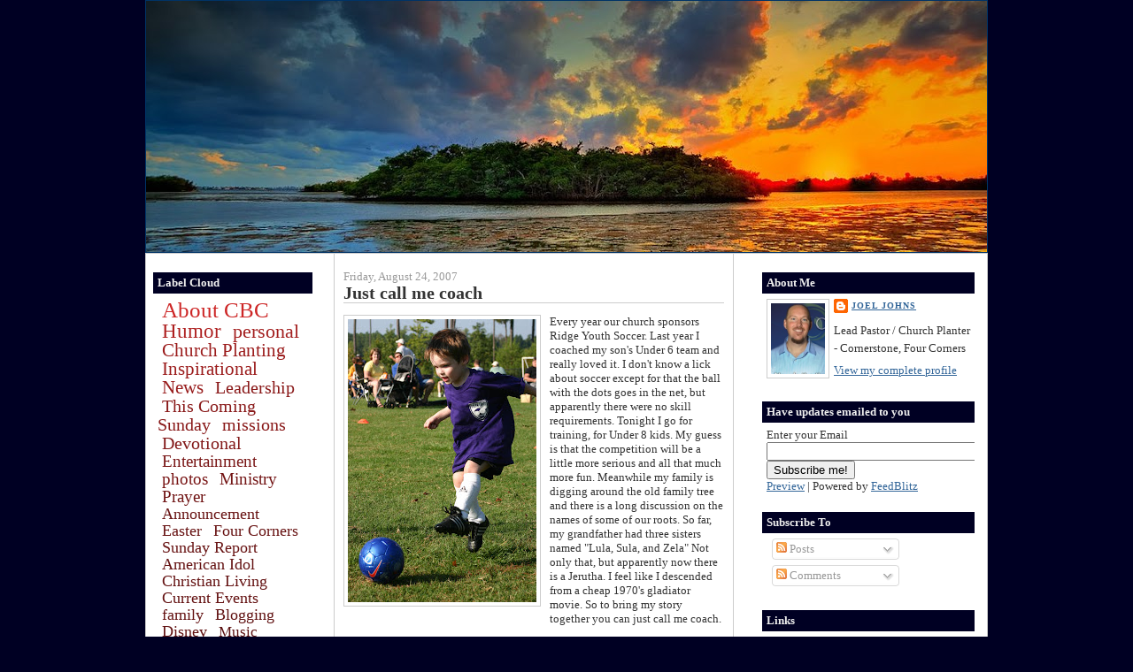

--- FILE ---
content_type: text/html; charset=UTF-8
request_url: http://www.joeljohns.org/2007/08/just-call-me-coach.html?widgetType=BlogArchive&widgetId=BlogArchive1&action=toggle&dir=open&toggle=WEEKLY-1420347600000&toggleopen=WEEKLY-1187496000000
body_size: 15554
content:
<!DOCTYPE html>
<html xmlns='http://www.w3.org/1999/xhtml' xmlns:b='http://www.google.com/2005/gml/b' xmlns:data='http://www.google.com/2005/gml/data' xmlns:expr='http://www.google.com/2005/gml/expr'>
<head>
<link href='https://www.blogger.com/static/v1/widgets/2944754296-widget_css_bundle.css' rel='stylesheet' type='text/css'/>
<meta content='text/html; charset=UTF-8' http-equiv='Content-Type'/>
<meta content='blogger' name='generator'/>
<link href='http://www.joeljohns.org/favicon.ico' rel='icon' type='image/x-icon'/>
<link href='http://www.joeljohns.org/2007/08/just-call-me-coach.html' rel='canonical'/>
<link rel="alternate" type="application/atom+xml" title="Around the Corners - Atom" href="http://www.joeljohns.org/feeds/posts/default" />
<link rel="alternate" type="application/rss+xml" title="Around the Corners - RSS" href="http://www.joeljohns.org/feeds/posts/default?alt=rss" />
<link rel="service.post" type="application/atom+xml" title="Around the Corners - Atom" href="https://www.blogger.com/feeds/21778758/posts/default" />

<link rel="alternate" type="application/atom+xml" title="Around the Corners - Atom" href="http://www.joeljohns.org/feeds/1776958372004437844/comments/default" />
<!--Can't find substitution for tag [blog.ieCssRetrofitLinks]-->
<link href='https://blogger.googleusercontent.com/img/b/R29vZ2xl/AVvXsEgkGwryB-ehO0oWjcBfX2fwThSxNhsYeqItjAo_P674x-1FM3YxfeEqOVlAzC1Zi13GjrVH9e3cwQRKQ6cwfcF3ZrSop9m5m_qhHW7YHdK-HBpczXRCsvnj8OWJWgjqo1okpndP/s320/u6+soccer.jpg' rel='image_src'/>
<meta content='http://www.joeljohns.org/2007/08/just-call-me-coach.html' property='og:url'/>
<meta content='Just call me coach' property='og:title'/>
<meta content='Every year our church sponsors Ridge Youth Soccer.  Last year I coached my son&#39;s Under 6 team and really loved it.  I don&#39;t know a lick abou...' property='og:description'/>
<meta content='https://blogger.googleusercontent.com/img/b/R29vZ2xl/AVvXsEgkGwryB-ehO0oWjcBfX2fwThSxNhsYeqItjAo_P674x-1FM3YxfeEqOVlAzC1Zi13GjrVH9e3cwQRKQ6cwfcF3ZrSop9m5m_qhHW7YHdK-HBpczXRCsvnj8OWJWgjqo1okpndP/w1200-h630-p-k-no-nu/u6+soccer.jpg' property='og:image'/>
<title>Around the Corners: Just call me coach</title>
<style id='page-skin-1' type='text/css'><!--
/*
-----------------------------------------------
Blogger Template Style
Name:     3 Column Customised Denim
Designer: Amanda Fazani
URL:      www.bloggerbuster.com
Date:     20 Jun 2007
-----------------------------------------------
*/
/* Variable definitions
====================
<Variable name="bgColor" description="Page Background Color"
type="color" default="#efefef">
<Variable name="textColor" description="Text Color"
type="color" default="#333333">
<Variable name="linkColor" description="Link Color"
type="color" default="#336699">
<Variable name="headerBgColor" description="Page Header Background Color"
type="color" default="#336699">
<Variable name="headerTextColor" description="Page Header Text Color"
type="color" default="#ffffff">
<Variable name="headerCornersColor" description="Page Header Corners Color"
type="color" default="#528bc5">
<Variable name="mainBgColor" description="Main Background Color"
type="color" default="#ffffff">
<Variable name="borderColor" description="Border Color"
type="color" default="#cccccc">
<Variable name="dateHeaderColor" description="Date Header Color"
type="color" default="#999999">
<Variable name="sidebarTitleBgColor" description="Sidebar Title Background Color"
type="color" default="#ffd595">
<Variable name="sidebarTitleTextColor" description="Sidebar Title Text Color"
type="color" default="#333333">
<Variable name="bodyFont" description="Text Font"
type="font" default="normal normal 100% Verdana, Arial, Sans-serif;">
<Variable name="headerFont" description="Page Header Font"
type="font" default="normal normal 210% Verdana, Arial, Sans-serif;">
*/
body {
background: #000023;
margin: 0;
padding: 0px;
font: x-small Verdana, Arial;
text-align: center;
color: #333333;
font-size/* */:/**/small;
font-size: /**/small;
}
a:link {
color: #336699;
}
a:visited {
color: #336699;
}
a img {
border-width: 0;
}
#outer-wrapper {
font: normal normal 99% Georgia, Times, serif;
}
/* Header
----------------------------------------------- */
#header-wrapper {
margin:0;
padding: 0;
background-color: #000023;
text-align: left;
}
#header {
width: 950px;
margin: 0 auto;
background-color: #003366;
border: 1px solid #003366;
color: #ffffff;
padding: 0;
font: normal normal 254% Verdana, Arial, Sans-serif;;
}
h1.title {
padding-top: 38px;
margin: 0 14px .1em;
line-height: 1.2em;
font-size: 100%;
}
h1.title a {
color: #ffffff;
text-decoration: none;
}
#header .description {
display: block;
margin: 0 14px;
padding: 0 0 40px;
line-height: 1.4em;
font-size: 50%;
}
/* Content
----------------------------------------------- */
.clear {
clear: both;
}
#content-wrapper {
width: 950px;
margin: 0 auto;
padding: 0 0 15px;
text-align: left;
background-color: #ffffff;
border: 1px solid #cccccc;
}
#left-sidebar-wrapper {
padding-right: 10px;
margin-left: 8px;
width: 180px;
float: left;
background-color: #ffffff;
word-wrap: break-word; /* fix for long text breaking sidebar float in IE */
overflow: hidden;      /* fix for long non-text content breaking IE sidebar float */
}
#main-wrapper {
margin-left: 14px;
width: 430px;
float: left;
border-left: 1px solid #cccccc;
border-right: 1px solid #cccccc;
background-color: #ffffff;
padding-left: 10px;
padding-right: 10px;
word-wrap: break-word; /* fix for long text breaking sidebar float in IE */
overflow: hidden;      /* fix for long non-text content breaking IE sidebar float */
}
#sidebar-wrapper {
margin-right: 14px;
margin-left: 10px;
width: 240px;
float: right;
background-color: #ffffff;
word-wrap: break-word; /* fix for long text breaking sidebar float in IE */
overflow: hidden;      /* fix for long non-text content breaking IE sidebar float */
}
/* Headings
----------------------------------------------- */
h2, h3 {
margin: 0;
}
/* Posts
----------------------------------------------- */
.date-header {
margin: 1.5em 0 0;
font-weight: normal;
color: #999999;
font-size: 100%;
}
.post {
margin: 0 0 1.5em;
padding-bottom: 1.5em;
}
.post-title {
margin: 0;
padding: 0;
font-size: 155%;
font-weight: bold;
line-height: 1.1em;
border-bottom: 1px solid #cccccc
}
.post-title a, .post-title a:visited, .post-title strong {
text-decoration: none;
color: #333333;
font-weight: bold;
}
.post div {
margin: 0 0 .75em;
line-height: 1.3em;
}
p.post-footer {
margin: -.25em 0 0;
color: #ffffff;
font-size: 83%;
}
.post-footer .span {
margin-right: .3em;
}
.comment-link {
margin-left: .3em;
}
.post img {
padding: 4px;
border: 1px solid #cccccc;
}
.post blockquote {
margin: 1em 20px;
}
.post blockquote p {
margin: .75em 0;
}
/* Comments
----------------------------------------------- */
#comments h4 {
margin: 1em 0;
color: #999999;
}
#comments h4 strong {
font-size: 110%;
}
#comments-block {
margin: 1em 0 1.5em;
line-height: 1.3em;
}
#comments-block dt {
margin: .5em 0;
}
#comments-block dd {
margin: .25em 0 0;
}
#comments-block dd.comment-footer {
margin: -.25em 0 2em;
line-height: 1.4em;
font-size: 78%;
}
#comments-block dd p {
margin: 0 0 .75em;
}
.deleted-comment {
font-style:italic;
color:gray;
}
.feed-links {
clear: both;
line-height: 2.5em;
}
#blog-pager-newer-link {
float: left;
}
#blog-pager-older-link {
float: right;
}
#blog-pager {
text-align: center;
}
/* Sidebar Content
----------------------------------------------- */
.sidebar h2 {
margin: 1.6em 0 .5em;
padding: 4px 5px;
background-color: #000023;
font-size: 100%;
color: #efefef;
}
.sidebar ul {
margin: 0;
padding: 0;
list-style: none;
}
.sidebar li {
margin: 0;
padding: 0 0 .5em 15px;
text-indent: -15px;
line-height: 1.5em;
}
.sidebar {
color: #333333;
line-height:1.3em;
}
.sidebar .widget {
margin-bottom: 1em;
}
.sidebar .widget-content {
margin: 0 5px;
}
/* Profile
----------------------------------------------- */
.profile-img {
float: left;
margin: 0 5px 5px 0;
padding: 4px;
border: 1px solid #cccccc;
}
.profile-data {
margin:0;
text-transform:uppercase;
letter-spacing:.1em;
font-weight: bold;
line-height: 1.6em;
font-size: 78%;
}
.profile-datablock {
margin:.5em 0 .5em;
}
.profile-textblock {
margin: 0.5em 0;
line-height: 1.6em;
}
/* Footer
----------------------------------------------- */
#footer {
clear: both;
text-align: center;
color: #333333;
}
#footer .widget {
margin:.5em;
padding-top: 20px;
font-size: 85%;
line-height: 1.5em;
text-align: left;
}
/* Label Cloud Styles
----------------------------------------------- */
</b:section>
/
#labelCloud {text-align:center;font-family:arial,sans-serif;}
#labelCloud .label-cloud li{display:inline;background-image:none !important;padding:0 5px;margin:0;vertical-align:baseline !important;border:0 !important;}
#labelCloud ul{list-style-type:none;margin:0 auto;padding:0;}
#labelCloud a img{border:0;display:inline;margin:0 0 0 3px;padding:0}
#labelCloud a{text-decoration:none}
#labelCloud a:hover{text-decoration:underline}
#labelCloud li a{}
#labelCloud .label-cloud {}
#labelCloud .label-count {padding-left:0.2em;font-size:9px;color:#000}
#labelCloud .label-cloud li:before{content:"" !important}
#navbar-iframe {height:0px;visibility:hidden;display:none}

--></style>
<script type='text/javascript'>
// Label Cloud User Variables
var cloudMin = 1;
var maxFontSize = 25;
var maxColor = [205,38,38];
var minFontSize = 12;
var minColor = [0,0,0];
var lcShowCount = false;
</script>
<script src='http://www.haloscan.com/load/yourhaloscanUN' type='text/javascript'></script>
<link href='https://www.blogger.com/dyn-css/authorization.css?targetBlogID=21778758&amp;zx=ebddcbb6-b5fe-45fa-a371-f29fded98726' media='none' onload='if(media!=&#39;all&#39;)media=&#39;all&#39;' rel='stylesheet'/><noscript><link href='https://www.blogger.com/dyn-css/authorization.css?targetBlogID=21778758&amp;zx=ebddcbb6-b5fe-45fa-a371-f29fded98726' rel='stylesheet'/></noscript>
<meta name='google-adsense-platform-account' content='ca-host-pub-1556223355139109'/>
<meta name='google-adsense-platform-domain' content='blogspot.com'/>

</head>
<script src='http://www.google-analytics.com/urchin.js' type='text/javascript'>
</script>
<script type='text/javascript'>
_uacct = "UA-1537647-12";
urchinTracker();
</script>
<body>
<div class='navbar section' id='navbar'><div class='widget Navbar' data-version='1' id='Navbar1'><script type="text/javascript">
    function setAttributeOnload(object, attribute, val) {
      if(window.addEventListener) {
        window.addEventListener('load',
          function(){ object[attribute] = val; }, false);
      } else {
        window.attachEvent('onload', function(){ object[attribute] = val; });
      }
    }
  </script>
<div id="navbar-iframe-container"></div>
<script type="text/javascript" src="https://apis.google.com/js/platform.js"></script>
<script type="text/javascript">
      gapi.load("gapi.iframes:gapi.iframes.style.bubble", function() {
        if (gapi.iframes && gapi.iframes.getContext) {
          gapi.iframes.getContext().openChild({
              url: 'https://www.blogger.com/navbar/21778758?po\x3d1776958372004437844\x26origin\x3dhttp://www.joeljohns.org',
              where: document.getElementById("navbar-iframe-container"),
              id: "navbar-iframe"
          });
        }
      });
    </script><script type="text/javascript">
(function() {
var script = document.createElement('script');
script.type = 'text/javascript';
script.src = '//pagead2.googlesyndication.com/pagead/js/google_top_exp.js';
var head = document.getElementsByTagName('head')[0];
if (head) {
head.appendChild(script);
}})();
</script>
</div></div>
<div id='outer-wrapper'><div id='wrap2'>
<!-- skip links for text browsers -->
<span id='skiplinks' style='display:none;'>
<a href='#main'>skip to main </a> |
      <a href='#sidebar'>skip to sidebar</a>
</span>
<div id='header-wrapper'>
<div class='header section' id='header'><div class='widget Header' data-version='1' id='Header1'>
<div id='header-inner'>
<a href='http://www.joeljohns.org/' style='display: block'>
<img alt='Around the Corners' height='284px; ' id='Header1_headerimg' src='https://blogger.googleusercontent.com/img/b/R29vZ2xl/AVvXsEjnf-6eEit2t-zgXZBG-CiQlwuQszsSFb5-hlqzZdoPuz4KAA6bZuVu6iyG_7ohCBV1TKWhk0jMDTWqTeqZUZ17Rq2a_NejA5ELBA0d61oqMGLEaE2IwhP3XE0INfRAAaCJtBmF/s950/Header.jpg' style='display: block' width='950px; '/>
</a>
</div>
</div></div>
</div>
<div id='content-wrapper'>
<div id='crosscol-wrapper' style='text-align:center'>
<div class='crosscol no-items section' id='crosscol'></div>
</div>
<div id='left-sidebar-wrapper'>
<div class='sidebar section' id='newsidebar'><div class='widget Label' data-version='1' id='Label1'>
<h2>Label Cloud</h2>
<div class='widget-content'>
<div id='labelCloud'></div>
<script type='text/javascript'>

// Don't change anything past this point -----------------
// Cloud function s() ripped from del.icio.us
function s(a,b,i,x){
      if(a>b){
          var m=(a-b)/Math.log(x),v=a-Math.floor(Math.log(i)*m)
             }
      else{
          var m=(b-a)/Math.log(x),v=Math.floor(Math.log(i)*m+a)
          }
      return v
   }


var c=[];
var labelCount = new Array();  
var ts = new Object;

var theName = "About CBC";
ts[theName] = 109;

var theName = "Humor";
ts[theName] = 54;

var theName = "personal";
ts[theName] = 42;

var theName = "Church Planting";
ts[theName] = 35;

var theName = "Inspirational";
ts[theName] = 35;

var theName = "News";
ts[theName] = 33;

var theName = "Leadership";
ts[theName] = 24;

var theName = "This Coming Sunday";
ts[theName] = 23;

var theName = "missions";
ts[theName] = 23;

var theName = "Devotional";
ts[theName] = 20;

var theName = "Entertainment";
ts[theName] = 16;

var theName = "photos";
ts[theName] = 16;

var theName = "Ministry";
ts[theName] = 14;

var theName = "Prayer";
ts[theName] = 13;

var theName = "Announcement";
ts[theName] = 11;

var theName = "Easter";
ts[theName] = 11;

var theName = "Four Corners";
ts[theName] = 11;

var theName = "Sunday Report";
ts[theName] = 11;

var theName = "American Idol";
ts[theName] = 10;

var theName = "Christian Living";
ts[theName] = 10;

var theName = "Current Events";
ts[theName] = 10;

var theName = "family";
ts[theName] = 10;

var theName = "Blogging";
ts[theName] = 9;

var theName = "Disney";
ts[theName] = 9;

var theName = "Music";
ts[theName] = 8;

var theName = "Praise";
ts[theName] = 8;

var theName = "Tabernacle";
ts[theName] = 7;

var theName = "Web 2.0";
ts[theName] = 7;

var theName = "National New Church Conference";
ts[theName] = 6;

var theName = "video";
ts[theName] = 6;

var theName = "Rant";
ts[theName] = 5;

var theName = "Bible Fellowship";
ts[theName] = 4;

var theName = "BBFI";
ts[theName] = 3;

var theName = "Book Review";
ts[theName] = 3;

var theName = "Elevate";
ts[theName] = 3;

var theName = "Movie Reviews";
ts[theName] = 3;

var theName = "Technology";
ts[theName] = 3;

var theName = "musing";
ts[theName] = 3;

var theName = "Evolution";
ts[theName] = 2;

var theName = "Love Languages";
ts[theName] = 2;

var theName = "ReproducingChurches.com";
ts[theName] = 2;

var theName = "Sports";
ts[theName] = 2;

var theName = "marketing";
ts[theName] = 2;

var theName = "website";
ts[theName] = 2;

var theName = "Opinion";
ts[theName] = 1;

var theName = "Science";
ts[theName] = 1;


for (t in ts){
     if (!labelCount[ts[t]]){
           labelCount[ts[t]] = new Array(ts[t])
           }
        }
var ta=cloudMin-1;
tz = labelCount.length - cloudMin;
lc2 = document.getElementById('labelCloud');
ul = document.createElement('ul');
ul.className = 'label-cloud';
for(var t in ts){
    if(ts[t] < cloudMin){
       continue;
       }
    for (var i=0;3 > i;i++) {
             c[i]=s(minColor[i],maxColor[i],ts[t]-ta,tz)
              }      
         var fs = s(minFontSize,maxFontSize,ts[t]-ta,tz);
         li = document.createElement('li');
         li.style.fontSize = fs+'px';
         li.style.lineHeight = '1';
         a = document.createElement('a');
         a.title = ts[t]+' Posts in '+t;
         a.style.color = 'rgb('+c[0]+','+c[1]+','+c[2]+')';
         a.href = '/search/label/'+encodeURIComponent(t);
         if (lcShowCount){
             span = document.createElement('span');
             span.innerHTML = '('+ts[t]+') ';
             span.className = 'label-count';
             a.appendChild(document.createTextNode(t));
             li.appendChild(a);
             li.appendChild(span);
             }
          else {
             a.appendChild(document.createTextNode(t));
             li.appendChild(a);
             }
         ul.appendChild(li);
         abnk = document.createTextNode(' ');
         ul.appendChild(abnk);
    }
  lc2.appendChild(ul);    
</script>
<noscript>
<ul>
<li>
<a href='http://www.joeljohns.org/search/label/About%20CBC'>About CBC</a>

        (109)
      </li>
<li>
<a href='http://www.joeljohns.org/search/label/Humor'>Humor</a>

        (54)
      </li>
<li>
<a href='http://www.joeljohns.org/search/label/personal'>personal</a>

        (42)
      </li>
<li>
<a href='http://www.joeljohns.org/search/label/Church%20Planting'>Church Planting</a>

        (35)
      </li>
<li>
<a href='http://www.joeljohns.org/search/label/Inspirational'>Inspirational</a>

        (35)
      </li>
<li>
<a href='http://www.joeljohns.org/search/label/News'>News</a>

        (33)
      </li>
<li>
<a href='http://www.joeljohns.org/search/label/Leadership'>Leadership</a>

        (24)
      </li>
<li>
<a href='http://www.joeljohns.org/search/label/This%20Coming%20Sunday'>This Coming Sunday</a>

        (23)
      </li>
<li>
<a href='http://www.joeljohns.org/search/label/missions'>missions</a>

        (23)
      </li>
<li>
<a href='http://www.joeljohns.org/search/label/Devotional'>Devotional</a>

        (20)
      </li>
<li>
<a href='http://www.joeljohns.org/search/label/Entertainment'>Entertainment</a>

        (16)
      </li>
<li>
<a href='http://www.joeljohns.org/search/label/photos'>photos</a>

        (16)
      </li>
<li>
<a href='http://www.joeljohns.org/search/label/Ministry'>Ministry</a>

        (14)
      </li>
<li>
<a href='http://www.joeljohns.org/search/label/Prayer'>Prayer</a>

        (13)
      </li>
<li>
<a href='http://www.joeljohns.org/search/label/Announcement'>Announcement</a>

        (11)
      </li>
<li>
<a href='http://www.joeljohns.org/search/label/Easter'>Easter</a>

        (11)
      </li>
<li>
<a href='http://www.joeljohns.org/search/label/Four%20Corners'>Four Corners</a>

        (11)
      </li>
<li>
<a href='http://www.joeljohns.org/search/label/Sunday%20Report'>Sunday Report</a>

        (11)
      </li>
<li>
<a href='http://www.joeljohns.org/search/label/American%20Idol'>American Idol</a>

        (10)
      </li>
<li>
<a href='http://www.joeljohns.org/search/label/Christian%20Living'>Christian Living</a>

        (10)
      </li>
<li>
<a href='http://www.joeljohns.org/search/label/Current%20Events'>Current Events</a>

        (10)
      </li>
<li>
<a href='http://www.joeljohns.org/search/label/family'>family</a>

        (10)
      </li>
<li>
<a href='http://www.joeljohns.org/search/label/Blogging'>Blogging</a>

        (9)
      </li>
<li>
<a href='http://www.joeljohns.org/search/label/Disney'>Disney</a>

        (9)
      </li>
<li>
<a href='http://www.joeljohns.org/search/label/Music'>Music</a>

        (8)
      </li>
<li>
<a href='http://www.joeljohns.org/search/label/Praise'>Praise</a>

        (8)
      </li>
<li>
<a href='http://www.joeljohns.org/search/label/Tabernacle'>Tabernacle</a>

        (7)
      </li>
<li>
<a href='http://www.joeljohns.org/search/label/Web%202.0'>Web 2.0</a>

        (7)
      </li>
<li>
<a href='http://www.joeljohns.org/search/label/National%20New%20Church%20Conference'>National New Church Conference</a>

        (6)
      </li>
<li>
<a href='http://www.joeljohns.org/search/label/video'>video</a>

        (6)
      </li>
<li>
<a href='http://www.joeljohns.org/search/label/Rant'>Rant</a>

        (5)
      </li>
<li>
<a href='http://www.joeljohns.org/search/label/Bible%20Fellowship'>Bible Fellowship</a>

        (4)
      </li>
<li>
<a href='http://www.joeljohns.org/search/label/BBFI'>BBFI</a>

        (3)
      </li>
<li>
<a href='http://www.joeljohns.org/search/label/Book%20Review'>Book Review</a>

        (3)
      </li>
<li>
<a href='http://www.joeljohns.org/search/label/Elevate'>Elevate</a>

        (3)
      </li>
<li>
<a href='http://www.joeljohns.org/search/label/Movie%20Reviews'>Movie Reviews</a>

        (3)
      </li>
<li>
<a href='http://www.joeljohns.org/search/label/Technology'>Technology</a>

        (3)
      </li>
<li>
<a href='http://www.joeljohns.org/search/label/musing'>musing</a>

        (3)
      </li>
<li>
<a href='http://www.joeljohns.org/search/label/Evolution'>Evolution</a>

        (2)
      </li>
<li>
<a href='http://www.joeljohns.org/search/label/Love%20Languages'>Love Languages</a>

        (2)
      </li>
<li>
<a href='http://www.joeljohns.org/search/label/ReproducingChurches.com'>ReproducingChurches.com</a>

        (2)
      </li>
<li>
<a href='http://www.joeljohns.org/search/label/Sports'>Sports</a>

        (2)
      </li>
<li>
<a href='http://www.joeljohns.org/search/label/marketing'>marketing</a>

        (2)
      </li>
<li>
<a href='http://www.joeljohns.org/search/label/website'>website</a>

        (2)
      </li>
<li>
<a href='http://www.joeljohns.org/search/label/Opinion'>Opinion</a>

        (1)
      </li>
<li>
<a href='http://www.joeljohns.org/search/label/Science'>Science</a>

        (1)
      </li>
</ul>
</noscript>
<div class='clear'></div>
</div>
</div><div class='widget Image' data-version='1' id='Image1'>
<h2>Facebook</h2>
<div class='widget-content'>
<a href='https://www.facebook.com/PastorJoelJohns/'>
<img alt='Facebook' height='68' id='Image1_img' src='https://blogger.googleusercontent.com/img/b/R29vZ2xl/AVvXsEjF5kLV7q7jaqVEAypaOFzPRn19oN7DBUSe2TLrTcmIIjKFZzIzjVVAk5jZtOr9EAhMcIVoqxPwvp4YDSlvLj5argXq7W6OZ5ymveEAnnJbeOYFJkn8w0UXRBqP-LMRaOdRxEcb/s180/facebook_pic.jpg' width='180'/>
</a>
<br/>
</div>
<div class='clear'></div>
</div><div class='widget BlogSearch' data-version='1' id='BlogSearch1'>
<h2 class='title'>Search This Blog</h2>
<div class='widget-content'>
<div id='BlogSearch1_form'>
<form action='http://www.joeljohns.org/search' class='gsc-search-box' target='_top'>
<table cellpadding='0' cellspacing='0' class='gsc-search-box'>
<tbody>
<tr>
<td class='gsc-input'>
<input autocomplete='off' class='gsc-input' name='q' size='10' title='search' type='text' value=''/>
</td>
<td class='gsc-search-button'>
<input class='gsc-search-button' title='search' type='submit' value='Search'/>
</td>
</tr>
</tbody>
</table>
</form>
</div>
</div>
<div class='clear'></div>
</div><div class='widget Label' data-version='1' id='Label2'>
<h2>Labels</h2>
<div class='widget-content list-label-widget-content'>
<ul>
<li>
<a dir='ltr' href='http://www.joeljohns.org/search/label/About%20CBC'>About CBC</a>
<span dir='ltr'>(109)</span>
</li>
<li>
<a dir='ltr' href='http://www.joeljohns.org/search/label/American%20Idol'>American Idol</a>
<span dir='ltr'>(10)</span>
</li>
<li>
<a dir='ltr' href='http://www.joeljohns.org/search/label/Announcement'>Announcement</a>
<span dir='ltr'>(11)</span>
</li>
<li>
<a dir='ltr' href='http://www.joeljohns.org/search/label/BBFI'>BBFI</a>
<span dir='ltr'>(3)</span>
</li>
<li>
<a dir='ltr' href='http://www.joeljohns.org/search/label/Bible%20Fellowship'>Bible Fellowship</a>
<span dir='ltr'>(4)</span>
</li>
<li>
<a dir='ltr' href='http://www.joeljohns.org/search/label/Blogging'>Blogging</a>
<span dir='ltr'>(9)</span>
</li>
<li>
<a dir='ltr' href='http://www.joeljohns.org/search/label/Book%20Review'>Book Review</a>
<span dir='ltr'>(3)</span>
</li>
<li>
<a dir='ltr' href='http://www.joeljohns.org/search/label/Christian%20Living'>Christian Living</a>
<span dir='ltr'>(10)</span>
</li>
<li>
<a dir='ltr' href='http://www.joeljohns.org/search/label/Church%20Planting'>Church Planting</a>
<span dir='ltr'>(35)</span>
</li>
<li>
<a dir='ltr' href='http://www.joeljohns.org/search/label/Current%20Events'>Current Events</a>
<span dir='ltr'>(10)</span>
</li>
<li>
<a dir='ltr' href='http://www.joeljohns.org/search/label/Devotional'>Devotional</a>
<span dir='ltr'>(20)</span>
</li>
<li>
<a dir='ltr' href='http://www.joeljohns.org/search/label/Disney'>Disney</a>
<span dir='ltr'>(9)</span>
</li>
<li>
<a dir='ltr' href='http://www.joeljohns.org/search/label/Easter'>Easter</a>
<span dir='ltr'>(11)</span>
</li>
<li>
<a dir='ltr' href='http://www.joeljohns.org/search/label/Elevate'>Elevate</a>
<span dir='ltr'>(3)</span>
</li>
<li>
<a dir='ltr' href='http://www.joeljohns.org/search/label/Entertainment'>Entertainment</a>
<span dir='ltr'>(16)</span>
</li>
<li>
<a dir='ltr' href='http://www.joeljohns.org/search/label/Evolution'>Evolution</a>
<span dir='ltr'>(2)</span>
</li>
<li>
<a dir='ltr' href='http://www.joeljohns.org/search/label/family'>family</a>
<span dir='ltr'>(10)</span>
</li>
<li>
<a dir='ltr' href='http://www.joeljohns.org/search/label/Four%20Corners'>Four Corners</a>
<span dir='ltr'>(11)</span>
</li>
<li>
<a dir='ltr' href='http://www.joeljohns.org/search/label/Humor'>Humor</a>
<span dir='ltr'>(54)</span>
</li>
<li>
<a dir='ltr' href='http://www.joeljohns.org/search/label/Inspirational'>Inspirational</a>
<span dir='ltr'>(35)</span>
</li>
<li>
<a dir='ltr' href='http://www.joeljohns.org/search/label/Leadership'>Leadership</a>
<span dir='ltr'>(24)</span>
</li>
<li>
<a dir='ltr' href='http://www.joeljohns.org/search/label/Love%20Languages'>Love Languages</a>
<span dir='ltr'>(2)</span>
</li>
<li>
<a dir='ltr' href='http://www.joeljohns.org/search/label/marketing'>marketing</a>
<span dir='ltr'>(2)</span>
</li>
<li>
<a dir='ltr' href='http://www.joeljohns.org/search/label/Ministry'>Ministry</a>
<span dir='ltr'>(14)</span>
</li>
<li>
<a dir='ltr' href='http://www.joeljohns.org/search/label/missions'>missions</a>
<span dir='ltr'>(23)</span>
</li>
<li>
<a dir='ltr' href='http://www.joeljohns.org/search/label/Movie%20Reviews'>Movie Reviews</a>
<span dir='ltr'>(3)</span>
</li>
<li>
<a dir='ltr' href='http://www.joeljohns.org/search/label/Music'>Music</a>
<span dir='ltr'>(8)</span>
</li>
<li>
<a dir='ltr' href='http://www.joeljohns.org/search/label/musing'>musing</a>
<span dir='ltr'>(3)</span>
</li>
<li>
<a dir='ltr' href='http://www.joeljohns.org/search/label/National%20New%20Church%20Conference'>National New Church Conference</a>
<span dir='ltr'>(6)</span>
</li>
<li>
<a dir='ltr' href='http://www.joeljohns.org/search/label/News'>News</a>
<span dir='ltr'>(33)</span>
</li>
<li>
<a dir='ltr' href='http://www.joeljohns.org/search/label/Opinion'>Opinion</a>
<span dir='ltr'>(1)</span>
</li>
<li>
<a dir='ltr' href='http://www.joeljohns.org/search/label/personal'>personal</a>
<span dir='ltr'>(42)</span>
</li>
<li>
<a dir='ltr' href='http://www.joeljohns.org/search/label/photos'>photos</a>
<span dir='ltr'>(16)</span>
</li>
<li>
<a dir='ltr' href='http://www.joeljohns.org/search/label/Praise'>Praise</a>
<span dir='ltr'>(8)</span>
</li>
<li>
<a dir='ltr' href='http://www.joeljohns.org/search/label/Prayer'>Prayer</a>
<span dir='ltr'>(13)</span>
</li>
<li>
<a dir='ltr' href='http://www.joeljohns.org/search/label/Rant'>Rant</a>
<span dir='ltr'>(5)</span>
</li>
<li>
<a dir='ltr' href='http://www.joeljohns.org/search/label/ReproducingChurches.com'>ReproducingChurches.com</a>
<span dir='ltr'>(2)</span>
</li>
<li>
<a dir='ltr' href='http://www.joeljohns.org/search/label/Science'>Science</a>
<span dir='ltr'>(1)</span>
</li>
<li>
<a dir='ltr' href='http://www.joeljohns.org/search/label/Sports'>Sports</a>
<span dir='ltr'>(2)</span>
</li>
<li>
<a dir='ltr' href='http://www.joeljohns.org/search/label/Sunday%20Report'>Sunday Report</a>
<span dir='ltr'>(11)</span>
</li>
<li>
<a dir='ltr' href='http://www.joeljohns.org/search/label/Tabernacle'>Tabernacle</a>
<span dir='ltr'>(7)</span>
</li>
<li>
<a dir='ltr' href='http://www.joeljohns.org/search/label/Technology'>Technology</a>
<span dir='ltr'>(3)</span>
</li>
<li>
<a dir='ltr' href='http://www.joeljohns.org/search/label/This%20Coming%20Sunday'>This Coming Sunday</a>
<span dir='ltr'>(23)</span>
</li>
<li>
<a dir='ltr' href='http://www.joeljohns.org/search/label/video'>video</a>
<span dir='ltr'>(6)</span>
</li>
<li>
<a dir='ltr' href='http://www.joeljohns.org/search/label/Web%202.0'>Web 2.0</a>
<span dir='ltr'>(7)</span>
</li>
<li>
<a dir='ltr' href='http://www.joeljohns.org/search/label/website'>website</a>
<span dir='ltr'>(2)</span>
</li>
</ul>
<div class='clear'></div>
</div>
</div></div>
</div>
<div id='main-wrapper'>
<div class='main section' id='main'><div class='widget Blog' data-version='1' id='Blog1'>
<div class='blog-posts'>
<!--Can't find substitution for tag [adStart]-->
<h2 class='date-header'>Friday, August 24, 2007</h2>
<div class='post'>
<a name='1776958372004437844'></a>
<h3 class='post-title'>
<a href='http://www.joeljohns.org/2007/08/just-call-me-coach.html'>Just call me coach</a>
</h3>
<div class='post-header-line-1'></div>
<div class='post-body'>
<p><a href="https://blogger.googleusercontent.com/img/b/R29vZ2xl/AVvXsEgkGwryB-ehO0oWjcBfX2fwThSxNhsYeqItjAo_P674x-1FM3YxfeEqOVlAzC1Zi13GjrVH9e3cwQRKQ6cwfcF3ZrSop9m5m_qhHW7YHdK-HBpczXRCsvnj8OWJWgjqo1okpndP/s1600-h/u6+soccer.jpg" onblur="try {parent.deselectBloggerImageGracefully();} catch(e) {}"><img alt="" border="0" id="BLOGGER_PHOTO_ID_5102345814623631810" src="https://blogger.googleusercontent.com/img/b/R29vZ2xl/AVvXsEgkGwryB-ehO0oWjcBfX2fwThSxNhsYeqItjAo_P674x-1FM3YxfeEqOVlAzC1Zi13GjrVH9e3cwQRKQ6cwfcF3ZrSop9m5m_qhHW7YHdK-HBpczXRCsvnj8OWJWgjqo1okpndP/s320/u6+soccer.jpg" style="margin: 0pt 10px 10px 0pt; float: left; cursor: pointer;" /></a>Every year our church sponsors Ridge Youth Soccer.  Last year I coached my son's Under 6 team and really loved it.  I don't know a lick about soccer except for that the ball with the dots goes in the net, but apparently there were no skill requirements.  Tonight I go for training, for Under 8 kids.  My guess is that the competition will be a little more serious and all that much more fun.  Meanwhile my family is digging around the old family tree and there is a long discussion on the names of some of our roots.  So far, my grandfather had three sisters named "Lula, Sula, and Zela"  Not only that, but apparently now there is a Jerutha.  I feel like I descended from a cheap 1970's gladiator movie.  So to bring my story together you can just call me coach.</p>
<div style='clear: both;'></div>
</div>
<div class='post-footer'>
<p class='post-footer-line post-footer-line-1'><span class='post-author'>
Posted by
Joel Johns
</span>
<span class='post-timestamp'>
at
<a class='timestamp-link' href='http://www.joeljohns.org/2007/08/just-call-me-coach.html' title='permanent link'>2:50 PM</a>
</span>
<span class='post-icons'>
<span class='item-action'>
<a href='https://www.blogger.com/email-post/21778758/1776958372004437844' title='Email Post'>
<span class='email-post-icon'>&#160;</span>
</a></span>
<span class='item-control blog-admin pid-948414013'>
<a href='https://www.blogger.com/post-edit.g?blogID=21778758&postID=1776958372004437844&from=pencil' title='Edit Post'>
<span class='quick-edit-icon'>&#160;</span>
</a>
</span>
</span>
</p>
<p class='post-footer-line post-footer-line-2'><span class='post-labels'>
Labels:
<a href='http://www.joeljohns.org/search/label/About%20CBC' rel='tag'>About CBC</a>,
<a href='http://www.joeljohns.org/search/label/personal' rel='tag'>personal</a>
</span>
<span class='post-comment-link'>
<a class='comment-link' href='javascript:HaloScanTB("Just call me coach");' target='_self'>
<script type='text/javascript'>postCountTB('Just call me coach');</script>
</a>
</span>
</p>
<p class='post-footer-line post-footer-line-3'><br/>
<div align='left'><a href='http://www.addthis.com/bookmark.php?pub=4QVQQ2TM5XDPAYVN&url=http://www.joeljohns.org/2007/08/just-call-me-coach.html&title=Just call me coach' target='_blank' title='Bookmark using any bookmark manager!'><img alt='AddThis Social Bookmark Button' height='16' src='http://s5.addthis.com/button1-bm.gif' style='border: 0px; padding: 0px' width='125'/></a></div>
</p>
</div>
</div>
<div class='comments' id='comments'>
<a name='comments'></a>
<div id='backlinks-container'>
<div id='Blog1_backlinks-container'>
</div>
</div>
</div>
<!--Can't find substitution for tag [adEnd]-->
</div>
<div class='blog-pager' id='blog-pager'>
<span id='blog-pager-newer-link'>
<a class='blog-pager-newer-link' href='http://www.joeljohns.org/2007/08/what-was-that.html' id='Blog1_blog-pager-newer-link' title='Newer Post'>Newer Post</a>
</span>
<span id='blog-pager-older-link'>
<a class='blog-pager-older-link' href='http://www.joeljohns.org/2007/08/time-of-my-life.html' id='Blog1_blog-pager-older-link' title='Older Post'>Older Post</a>
</span>
<a class='home-link' href='http://www.joeljohns.org/'>Home</a>
</div>
<div class='clear'></div>
<div class='post-feeds'>
</div>
</div></div>
</div>
<div id='sidebar-wrapper'>
<div class='sidebar section' id='sidebar'><div class='widget Profile' data-version='1' id='Profile1'>
<h2>About Me</h2>
<div class='widget-content'>
<a href='https://www.blogger.com/profile/06483466064144522549'><img alt='My photo' class='profile-img' height='80' src='//blogger.googleusercontent.com/img/b/R29vZ2xl/AVvXsEiEmUSz4cIMN-KV9TMTib0FGod4WTbOioB8L8YiOSTNXWgsJF7_qYeF7WpmAZ3a7YRdFEJ7E1HfLzsLardAnT2Q7ATla2PA-E8N05FC2miOEngG6QXWbaxFiMaX0RV2Tw/s220/jjohns.jpg' width='61'/></a>
<dl class='profile-datablock'>
<dt class='profile-data'>
<a class='profile-name-link g-profile' href='https://www.blogger.com/profile/06483466064144522549' rel='author' style='background-image: url(//www.blogger.com/img/logo-16.png);'>
Joel Johns
</a>
</dt>
<dd class='profile-textblock'>Lead Pastor / Church Planter    - Cornerstone, Four Corners</dd>
</dl>
<a class='profile-link' href='https://www.blogger.com/profile/06483466064144522549' rel='author'>View my complete profile</a>
<div class='clear'></div>
</div>
</div><div class='widget HTML' data-version='1' id='HTML1'>
<h2 class='title'>Have updates emailed to you</h2>
<div class='widget-content'>
<form action="http://www.feedblitz.com/f/f.fbz?AddNewUserDirect" method="POST">
Enter your Email<br/><input maxlength="255" value="" name="EMAIL" size="30" type="text"/><br/>
<input value="379952" name="FEEDID" type="hidden"/>
<input value="10052270" name="PUBLISHER" type="hidden"/>
<input value="Subscribe me!" type="submit"/>
<br/><a href="http://www.feedblitz.com/f?previewfeed=379952">Preview</a> | Powered by <a href="http://www.feedblitz.com">FeedBlitz</a></form>
</div>
<div class='clear'></div>
</div><div class='widget Subscribe' data-version='1' id='Subscribe1'>
<div style='white-space:nowrap'>
<h2 class='title'>Subscribe To</h2>
<div class='widget-content'>
<div class='subscribe-wrapper subscribe-type-POST'>
<div class='subscribe expanded subscribe-type-POST' id='SW_READER_LIST_Subscribe1POST' style='display:none;'>
<div class='top'>
<span class='inner' onclick='return(_SW_toggleReaderList(event, "Subscribe1POST"));'>
<img class='subscribe-dropdown-arrow' src='https://resources.blogblog.com/img/widgets/arrow_dropdown.gif'/>
<img align='absmiddle' alt='' border='0' class='feed-icon' src='https://resources.blogblog.com/img/icon_feed12.png'/>
Posts
</span>
<div class='feed-reader-links'>
<a class='feed-reader-link' href='https://www.netvibes.com/subscribe.php?url=http%3A%2F%2Fwww.joeljohns.org%2Ffeeds%2Fposts%2Fdefault' target='_blank'>
<img src='https://resources.blogblog.com/img/widgets/subscribe-netvibes.png'/>
</a>
<a class='feed-reader-link' href='https://add.my.yahoo.com/content?url=http%3A%2F%2Fwww.joeljohns.org%2Ffeeds%2Fposts%2Fdefault' target='_blank'>
<img src='https://resources.blogblog.com/img/widgets/subscribe-yahoo.png'/>
</a>
<a class='feed-reader-link' href='http://www.joeljohns.org/feeds/posts/default' target='_blank'>
<img align='absmiddle' class='feed-icon' src='https://resources.blogblog.com/img/icon_feed12.png'/>
                  Atom
                </a>
</div>
</div>
<div class='bottom'></div>
</div>
<div class='subscribe' id='SW_READER_LIST_CLOSED_Subscribe1POST' onclick='return(_SW_toggleReaderList(event, "Subscribe1POST"));'>
<div class='top'>
<span class='inner'>
<img class='subscribe-dropdown-arrow' src='https://resources.blogblog.com/img/widgets/arrow_dropdown.gif'/>
<span onclick='return(_SW_toggleReaderList(event, "Subscribe1POST"));'>
<img align='absmiddle' alt='' border='0' class='feed-icon' src='https://resources.blogblog.com/img/icon_feed12.png'/>
Posts
</span>
</span>
</div>
<div class='bottom'></div>
</div>
</div>
<div class='subscribe-wrapper subscribe-type-PER_POST'>
<div class='subscribe expanded subscribe-type-PER_POST' id='SW_READER_LIST_Subscribe1PER_POST' style='display:none;'>
<div class='top'>
<span class='inner' onclick='return(_SW_toggleReaderList(event, "Subscribe1PER_POST"));'>
<img class='subscribe-dropdown-arrow' src='https://resources.blogblog.com/img/widgets/arrow_dropdown.gif'/>
<img align='absmiddle' alt='' border='0' class='feed-icon' src='https://resources.blogblog.com/img/icon_feed12.png'/>
Comments
</span>
<div class='feed-reader-links'>
<a class='feed-reader-link' href='https://www.netvibes.com/subscribe.php?url=http%3A%2F%2Fwww.joeljohns.org%2Ffeeds%2F1776958372004437844%2Fcomments%2Fdefault' target='_blank'>
<img src='https://resources.blogblog.com/img/widgets/subscribe-netvibes.png'/>
</a>
<a class='feed-reader-link' href='https://add.my.yahoo.com/content?url=http%3A%2F%2Fwww.joeljohns.org%2Ffeeds%2F1776958372004437844%2Fcomments%2Fdefault' target='_blank'>
<img src='https://resources.blogblog.com/img/widgets/subscribe-yahoo.png'/>
</a>
<a class='feed-reader-link' href='http://www.joeljohns.org/feeds/1776958372004437844/comments/default' target='_blank'>
<img align='absmiddle' class='feed-icon' src='https://resources.blogblog.com/img/icon_feed12.png'/>
                  Atom
                </a>
</div>
</div>
<div class='bottom'></div>
</div>
<div class='subscribe' id='SW_READER_LIST_CLOSED_Subscribe1PER_POST' onclick='return(_SW_toggleReaderList(event, "Subscribe1PER_POST"));'>
<div class='top'>
<span class='inner'>
<img class='subscribe-dropdown-arrow' src='https://resources.blogblog.com/img/widgets/arrow_dropdown.gif'/>
<span onclick='return(_SW_toggleReaderList(event, "Subscribe1PER_POST"));'>
<img align='absmiddle' alt='' border='0' class='feed-icon' src='https://resources.blogblog.com/img/icon_feed12.png'/>
Comments
</span>
</span>
</div>
<div class='bottom'></div>
</div>
</div>
<div style='clear:both'></div>
</div>
</div>
<div class='clear'></div>
</div><div class='widget Text' data-version='1' id='Text1'>
<h2 class='title'>Links</h2>
<div class='widget-content'>
<a href="http://www.cornerstone.place">Cornerstone Church</a><div><a href="https://www.facebook.com/Cornerstone.place/">Church Facebook</a></div>
</div>
<div class='clear'></div>
</div><div class='widget HTML' data-version='1' id='HTML2'>
<div class='widget-content'>
<div id="twitter_div">
<h2 class="sidebar-title">Twitter Updates</h2>
<ul id="twitter_update_list"></ul>
<a id="twitter-link" style="display:block;text-align:right;" href="http://twitter.com/joelLjohns">follow me on Twitter</a>
</div>
<script src="http://twitter.com/javascripts/blogger.js" type="text/javascript"></script>
<script src="http://twitter.com/statuses/user_timeline/joelLjohns.json?callback=twitterCallback2&amp;count=5" type="text/javascript"></script>
</div>
<div class='clear'></div>
</div><div class='widget BlogArchive' data-version='1' id='BlogArchive1'>
<h2>Blog Archive</h2>
<div class='widget-content'>
<div id='ArchiveList'>
<div id='BlogArchive1_ArchiveList'>
<ul>
<li class='archivedate collapsed'>
<a class='toggle' href='//www.joeljohns.org/2007/08/just-call-me-coach.html?widgetType=BlogArchive&widgetId=BlogArchive1&action=toggle&dir=open&toggle=YEARLY-1735707600000&toggleopen=WEEKLY-1187496000000'>
<span class='zippy'>&#9658; </span>
</a>
<a class='post-count-link' href='http://www.joeljohns.org/2025/'>2025</a>
            (<span class='post-count'>2</span>)
          
<ul>
<li class='archivedate collapsed'>
<a class='toggle' href='//www.joeljohns.org/2007/08/just-call-me-coach.html?widgetType=BlogArchive&widgetId=BlogArchive1&action=toggle&dir=open&toggle=WEEKLY-1743912000000&toggleopen=WEEKLY-1187496000000'>
<span class='zippy'>&#9658; </span>
</a>
<a class='post-count-link' href='http://www.joeljohns.org/2025_04_06_archive.html'>04/06 - 04/13</a>
            (<span class='post-count'>2</span>)
          
</li>
</ul>
</li>
</ul>
<ul>
<li class='archivedate collapsed'>
<a class='toggle' href='//www.joeljohns.org/2007/08/just-call-me-coach.html?widgetType=BlogArchive&widgetId=BlogArchive1&action=toggle&dir=open&toggle=YEARLY-1704085200000&toggleopen=WEEKLY-1187496000000'>
<span class='zippy'>&#9658; </span>
</a>
<a class='post-count-link' href='http://www.joeljohns.org/2024/'>2024</a>
            (<span class='post-count'>1</span>)
          
<ul>
<li class='archivedate collapsed'>
<a class='toggle' href='//www.joeljohns.org/2007/08/just-call-me-coach.html?widgetType=BlogArchive&widgetId=BlogArchive1&action=toggle&dir=open&toggle=WEEKLY-1728792000000&toggleopen=WEEKLY-1187496000000'>
<span class='zippy'>&#9658; </span>
</a>
<a class='post-count-link' href='http://www.joeljohns.org/2024_10_13_archive.html'>10/13 - 10/20</a>
            (<span class='post-count'>1</span>)
          
</li>
</ul>
</li>
</ul>
<ul>
<li class='archivedate collapsed'>
<a class='toggle' href='//www.joeljohns.org/2007/08/just-call-me-coach.html?widgetType=BlogArchive&widgetId=BlogArchive1&action=toggle&dir=open&toggle=YEARLY-1577854800000&toggleopen=WEEKLY-1187496000000'>
<span class='zippy'>&#9658; </span>
</a>
<a class='post-count-link' href='http://www.joeljohns.org/2020/'>2020</a>
            (<span class='post-count'>2</span>)
          
<ul>
<li class='archivedate collapsed'>
<a class='toggle' href='//www.joeljohns.org/2007/08/just-call-me-coach.html?widgetType=BlogArchive&widgetId=BlogArchive1&action=toggle&dir=open&toggle=WEEKLY-1583643600000&toggleopen=WEEKLY-1187496000000'>
<span class='zippy'>&#9658; </span>
</a>
<a class='post-count-link' href='http://www.joeljohns.org/2020_03_08_archive.html'>03/08 - 03/15</a>
            (<span class='post-count'>2</span>)
          
</li>
</ul>
</li>
</ul>
<ul>
<li class='archivedate collapsed'>
<a class='toggle' href='//www.joeljohns.org/2007/08/just-call-me-coach.html?widgetType=BlogArchive&widgetId=BlogArchive1&action=toggle&dir=open&toggle=YEARLY-1451624400000&toggleopen=WEEKLY-1187496000000'>
<span class='zippy'>&#9658; </span>
</a>
<a class='post-count-link' href='http://www.joeljohns.org/2016/'>2016</a>
            (<span class='post-count'>7</span>)
          
<ul>
<li class='archivedate collapsed'>
<a class='toggle' href='//www.joeljohns.org/2007/08/just-call-me-coach.html?widgetType=BlogArchive&widgetId=BlogArchive1&action=toggle&dir=open&toggle=WEEKLY-1476590400000&toggleopen=WEEKLY-1187496000000'>
<span class='zippy'>&#9658; </span>
</a>
<a class='post-count-link' href='http://www.joeljohns.org/2016_10_16_archive.html'>10/16 - 10/23</a>
            (<span class='post-count'>1</span>)
          
</li>
</ul>
<ul>
<li class='archivedate collapsed'>
<a class='toggle' href='//www.joeljohns.org/2007/08/just-call-me-coach.html?widgetType=BlogArchive&widgetId=BlogArchive1&action=toggle&dir=open&toggle=WEEKLY-1465704000000&toggleopen=WEEKLY-1187496000000'>
<span class='zippy'>&#9658; </span>
</a>
<a class='post-count-link' href='http://www.joeljohns.org/2016_06_12_archive.html'>06/12 - 06/19</a>
            (<span class='post-count'>1</span>)
          
</li>
</ul>
<ul>
<li class='archivedate collapsed'>
<a class='toggle' href='//www.joeljohns.org/2007/08/just-call-me-coach.html?widgetType=BlogArchive&widgetId=BlogArchive1&action=toggle&dir=open&toggle=WEEKLY-1455426000000&toggleopen=WEEKLY-1187496000000'>
<span class='zippy'>&#9658; </span>
</a>
<a class='post-count-link' href='http://www.joeljohns.org/2016_02_14_archive.html'>02/14 - 02/21</a>
            (<span class='post-count'>1</span>)
          
</li>
</ul>
<ul>
<li class='archivedate collapsed'>
<a class='toggle' href='//www.joeljohns.org/2007/08/just-call-me-coach.html?widgetType=BlogArchive&widgetId=BlogArchive1&action=toggle&dir=open&toggle=WEEKLY-1454821200000&toggleopen=WEEKLY-1187496000000'>
<span class='zippy'>&#9658; </span>
</a>
<a class='post-count-link' href='http://www.joeljohns.org/2016_02_07_archive.html'>02/07 - 02/14</a>
            (<span class='post-count'>2</span>)
          
</li>
</ul>
<ul>
<li class='archivedate collapsed'>
<a class='toggle' href='//www.joeljohns.org/2007/08/just-call-me-coach.html?widgetType=BlogArchive&widgetId=BlogArchive1&action=toggle&dir=open&toggle=WEEKLY-1454216400000&toggleopen=WEEKLY-1187496000000'>
<span class='zippy'>&#9658; </span>
</a>
<a class='post-count-link' href='http://www.joeljohns.org/2016_01_31_archive.html'>01/31 - 02/07</a>
            (<span class='post-count'>1</span>)
          
</li>
</ul>
<ul>
<li class='archivedate collapsed'>
<a class='toggle' href='//www.joeljohns.org/2007/08/just-call-me-coach.html?widgetType=BlogArchive&widgetId=BlogArchive1&action=toggle&dir=open&toggle=WEEKLY-1453611600000&toggleopen=WEEKLY-1187496000000'>
<span class='zippy'>&#9658; </span>
</a>
<a class='post-count-link' href='http://www.joeljohns.org/2016_01_24_archive.html'>01/24 - 01/31</a>
            (<span class='post-count'>1</span>)
          
</li>
</ul>
</li>
</ul>
<ul>
<li class='archivedate collapsed'>
<a class='toggle' href='//www.joeljohns.org/2007/08/just-call-me-coach.html?widgetType=BlogArchive&widgetId=BlogArchive1&action=toggle&dir=open&toggle=YEARLY-1420088400000&toggleopen=WEEKLY-1187496000000'>
<span class='zippy'>&#9658; </span>
</a>
<a class='post-count-link' href='http://www.joeljohns.org/2015/'>2015</a>
            (<span class='post-count'>7</span>)
          
<ul>
<li class='archivedate collapsed'>
<a class='toggle' href='//www.joeljohns.org/2007/08/just-call-me-coach.html?widgetType=BlogArchive&widgetId=BlogArchive1&action=toggle&dir=open&toggle=WEEKLY-1451192400000&toggleopen=WEEKLY-1187496000000'>
<span class='zippy'>&#9658; </span>
</a>
<a class='post-count-link' href='http://www.joeljohns.org/2015_12_27_archive.html'>12/27 - 01/03</a>
            (<span class='post-count'>1</span>)
          
</li>
</ul>
<ul>
<li class='archivedate collapsed'>
<a class='toggle' href='//www.joeljohns.org/2007/08/just-call-me-coach.html?widgetType=BlogArchive&widgetId=BlogArchive1&action=toggle&dir=open&toggle=WEEKLY-1449982800000&toggleopen=WEEKLY-1187496000000'>
<span class='zippy'>&#9658; </span>
</a>
<a class='post-count-link' href='http://www.joeljohns.org/2015_12_13_archive.html'>12/13 - 12/20</a>
            (<span class='post-count'>2</span>)
          
</li>
</ul>
<ul>
<li class='archivedate collapsed'>
<a class='toggle' href='//www.joeljohns.org/2007/08/just-call-me-coach.html?widgetType=BlogArchive&widgetId=BlogArchive1&action=toggle&dir=open&toggle=WEEKLY-1448773200000&toggleopen=WEEKLY-1187496000000'>
<span class='zippy'>&#9658; </span>
</a>
<a class='post-count-link' href='http://www.joeljohns.org/2015_11_29_archive.html'>11/29 - 12/06</a>
            (<span class='post-count'>1</span>)
          
</li>
</ul>
<ul>
<li class='archivedate collapsed'>
<a class='toggle' href='//www.joeljohns.org/2007/08/just-call-me-coach.html?widgetType=BlogArchive&widgetId=BlogArchive1&action=toggle&dir=open&toggle=WEEKLY-1446350400000&toggleopen=WEEKLY-1187496000000'>
<span class='zippy'>&#9658; </span>
</a>
<a class='post-count-link' href='http://www.joeljohns.org/2015_11_01_archive.html'>11/01 - 11/08</a>
            (<span class='post-count'>1</span>)
          
</li>
</ul>
<ul>
<li class='archivedate collapsed'>
<a class='toggle' href='//www.joeljohns.org/2007/08/just-call-me-coach.html?widgetType=BlogArchive&widgetId=BlogArchive1&action=toggle&dir=open&toggle=WEEKLY-1443326400000&toggleopen=WEEKLY-1187496000000'>
<span class='zippy'>&#9658; </span>
</a>
<a class='post-count-link' href='http://www.joeljohns.org/2015_09_27_archive.html'>09/27 - 10/04</a>
            (<span class='post-count'>1</span>)
          
</li>
</ul>
<ul>
<li class='archivedate collapsed'>
<a class='toggle' href='//www.joeljohns.org/2007/08/just-call-me-coach.html?widgetType=BlogArchive&widgetId=BlogArchive1&action=toggle&dir=open&toggle=WEEKLY-1420347600000&toggleopen=WEEKLY-1187496000000'>
<span class='zippy'>&#9658; </span>
</a>
<a class='post-count-link' href='http://www.joeljohns.org/2015_01_04_archive.html'>01/04 - 01/11</a>
            (<span class='post-count'>1</span>)
          
</li>
</ul>
</li>
</ul>
<ul>
<li class='archivedate collapsed'>
<a class='toggle' href='//www.joeljohns.org/2007/08/just-call-me-coach.html?widgetType=BlogArchive&widgetId=BlogArchive1&action=toggle&dir=open&toggle=YEARLY-1388552400000&toggleopen=WEEKLY-1187496000000'>
<span class='zippy'>&#9658; </span>
</a>
<a class='post-count-link' href='http://www.joeljohns.org/2014/'>2014</a>
            (<span class='post-count'>2</span>)
          
<ul>
<li class='archivedate collapsed'>
<a class='toggle' href='//www.joeljohns.org/2007/08/just-call-me-coach.html?widgetType=BlogArchive&widgetId=BlogArchive1&action=toggle&dir=open&toggle=WEEKLY-1405224000000&toggleopen=WEEKLY-1187496000000'>
<span class='zippy'>&#9658; </span>
</a>
<a class='post-count-link' href='http://www.joeljohns.org/2014_07_13_archive.html'>07/13 - 07/20</a>
            (<span class='post-count'>1</span>)
          
</li>
</ul>
<ul>
<li class='archivedate collapsed'>
<a class='toggle' href='//www.joeljohns.org/2007/08/just-call-me-coach.html?widgetType=BlogArchive&widgetId=BlogArchive1&action=toggle&dir=open&toggle=WEEKLY-1400990400000&toggleopen=WEEKLY-1187496000000'>
<span class='zippy'>&#9658; </span>
</a>
<a class='post-count-link' href='http://www.joeljohns.org/2014_05_25_archive.html'>05/25 - 06/01</a>
            (<span class='post-count'>1</span>)
          
</li>
</ul>
</li>
</ul>
<ul>
<li class='archivedate collapsed'>
<a class='toggle' href='//www.joeljohns.org/2007/08/just-call-me-coach.html?widgetType=BlogArchive&widgetId=BlogArchive1&action=toggle&dir=open&toggle=YEARLY-1325394000000&toggleopen=WEEKLY-1187496000000'>
<span class='zippy'>&#9658; </span>
</a>
<a class='post-count-link' href='http://www.joeljohns.org/2012/'>2012</a>
            (<span class='post-count'>9</span>)
          
<ul>
<li class='archivedate collapsed'>
<a class='toggle' href='//www.joeljohns.org/2007/08/just-call-me-coach.html?widgetType=BlogArchive&widgetId=BlogArchive1&action=toggle&dir=open&toggle=WEEKLY-1352001600000&toggleopen=WEEKLY-1187496000000'>
<span class='zippy'>&#9658; </span>
</a>
<a class='post-count-link' href='http://www.joeljohns.org/2012_11_04_archive.html'>11/04 - 11/11</a>
            (<span class='post-count'>1</span>)
          
</li>
</ul>
<ul>
<li class='archivedate collapsed'>
<a class='toggle' href='//www.joeljohns.org/2007/08/just-call-me-coach.html?widgetType=BlogArchive&widgetId=BlogArchive1&action=toggle&dir=open&toggle=WEEKLY-1350187200000&toggleopen=WEEKLY-1187496000000'>
<span class='zippy'>&#9658; </span>
</a>
<a class='post-count-link' href='http://www.joeljohns.org/2012_10_14_archive.html'>10/14 - 10/21</a>
            (<span class='post-count'>1</span>)
          
</li>
</ul>
<ul>
<li class='archivedate collapsed'>
<a class='toggle' href='//www.joeljohns.org/2007/08/just-call-me-coach.html?widgetType=BlogArchive&widgetId=BlogArchive1&action=toggle&dir=open&toggle=WEEKLY-1349582400000&toggleopen=WEEKLY-1187496000000'>
<span class='zippy'>&#9658; </span>
</a>
<a class='post-count-link' href='http://www.joeljohns.org/2012_10_07_archive.html'>10/07 - 10/14</a>
            (<span class='post-count'>1</span>)
          
</li>
</ul>
<ul>
<li class='archivedate collapsed'>
<a class='toggle' href='//www.joeljohns.org/2007/08/just-call-me-coach.html?widgetType=BlogArchive&widgetId=BlogArchive1&action=toggle&dir=open&toggle=WEEKLY-1348372800000&toggleopen=WEEKLY-1187496000000'>
<span class='zippy'>&#9658; </span>
</a>
<a class='post-count-link' href='http://www.joeljohns.org/2012_09_23_archive.html'>09/23 - 09/30</a>
            (<span class='post-count'>1</span>)
          
</li>
</ul>
<ul>
<li class='archivedate collapsed'>
<a class='toggle' href='//www.joeljohns.org/2007/08/just-call-me-coach.html?widgetType=BlogArchive&widgetId=BlogArchive1&action=toggle&dir=open&toggle=WEEKLY-1347163200000&toggleopen=WEEKLY-1187496000000'>
<span class='zippy'>&#9658; </span>
</a>
<a class='post-count-link' href='http://www.joeljohns.org/2012_09_09_archive.html'>09/09 - 09/16</a>
            (<span class='post-count'>1</span>)
          
</li>
</ul>
<ul>
<li class='archivedate collapsed'>
<a class='toggle' href='//www.joeljohns.org/2007/08/just-call-me-coach.html?widgetType=BlogArchive&widgetId=BlogArchive1&action=toggle&dir=open&toggle=WEEKLY-1346558400000&toggleopen=WEEKLY-1187496000000'>
<span class='zippy'>&#9658; </span>
</a>
<a class='post-count-link' href='http://www.joeljohns.org/2012_09_02_archive.html'>09/02 - 09/09</a>
            (<span class='post-count'>2</span>)
          
</li>
</ul>
<ul>
<li class='archivedate collapsed'>
<a class='toggle' href='//www.joeljohns.org/2007/08/just-call-me-coach.html?widgetType=BlogArchive&widgetId=BlogArchive1&action=toggle&dir=open&toggle=WEEKLY-1345953600000&toggleopen=WEEKLY-1187496000000'>
<span class='zippy'>&#9658; </span>
</a>
<a class='post-count-link' href='http://www.joeljohns.org/2012_08_26_archive.html'>08/26 - 09/02</a>
            (<span class='post-count'>1</span>)
          
</li>
</ul>
<ul>
<li class='archivedate collapsed'>
<a class='toggle' href='//www.joeljohns.org/2007/08/just-call-me-coach.html?widgetType=BlogArchive&widgetId=BlogArchive1&action=toggle&dir=open&toggle=WEEKLY-1332043200000&toggleopen=WEEKLY-1187496000000'>
<span class='zippy'>&#9658; </span>
</a>
<a class='post-count-link' href='http://www.joeljohns.org/2012_03_18_archive.html'>03/18 - 03/25</a>
            (<span class='post-count'>1</span>)
          
</li>
</ul>
</li>
</ul>
<ul>
<li class='archivedate collapsed'>
<a class='toggle' href='//www.joeljohns.org/2007/08/just-call-me-coach.html?widgetType=BlogArchive&widgetId=BlogArchive1&action=toggle&dir=open&toggle=YEARLY-1262322000000&toggleopen=WEEKLY-1187496000000'>
<span class='zippy'>&#9658; </span>
</a>
<a class='post-count-link' href='http://www.joeljohns.org/2010/'>2010</a>
            (<span class='post-count'>11</span>)
          
<ul>
<li class='archivedate collapsed'>
<a class='toggle' href='//www.joeljohns.org/2007/08/just-call-me-coach.html?widgetType=BlogArchive&widgetId=BlogArchive1&action=toggle&dir=open&toggle=WEEKLY-1286078400000&toggleopen=WEEKLY-1187496000000'>
<span class='zippy'>&#9658; </span>
</a>
<a class='post-count-link' href='http://www.joeljohns.org/2010_10_03_archive.html'>10/03 - 10/10</a>
            (<span class='post-count'>1</span>)
          
</li>
</ul>
<ul>
<li class='archivedate collapsed'>
<a class='toggle' href='//www.joeljohns.org/2007/08/just-call-me-coach.html?widgetType=BlogArchive&widgetId=BlogArchive1&action=toggle&dir=open&toggle=WEEKLY-1283659200000&toggleopen=WEEKLY-1187496000000'>
<span class='zippy'>&#9658; </span>
</a>
<a class='post-count-link' href='http://www.joeljohns.org/2010_09_05_archive.html'>09/05 - 09/12</a>
            (<span class='post-count'>1</span>)
          
</li>
</ul>
<ul>
<li class='archivedate collapsed'>
<a class='toggle' href='//www.joeljohns.org/2007/08/just-call-me-coach.html?widgetType=BlogArchive&widgetId=BlogArchive1&action=toggle&dir=open&toggle=WEEKLY-1280635200000&toggleopen=WEEKLY-1187496000000'>
<span class='zippy'>&#9658; </span>
</a>
<a class='post-count-link' href='http://www.joeljohns.org/2010_08_01_archive.html'>08/01 - 08/08</a>
            (<span class='post-count'>1</span>)
          
</li>
</ul>
<ul>
<li class='archivedate collapsed'>
<a class='toggle' href='//www.joeljohns.org/2007/08/just-call-me-coach.html?widgetType=BlogArchive&widgetId=BlogArchive1&action=toggle&dir=open&toggle=WEEKLY-1279425600000&toggleopen=WEEKLY-1187496000000'>
<span class='zippy'>&#9658; </span>
</a>
<a class='post-count-link' href='http://www.joeljohns.org/2010_07_18_archive.html'>07/18 - 07/25</a>
            (<span class='post-count'>2</span>)
          
</li>
</ul>
<ul>
<li class='archivedate collapsed'>
<a class='toggle' href='//www.joeljohns.org/2007/08/just-call-me-coach.html?widgetType=BlogArchive&widgetId=BlogArchive1&action=toggle&dir=open&toggle=WEEKLY-1277006400000&toggleopen=WEEKLY-1187496000000'>
<span class='zippy'>&#9658; </span>
</a>
<a class='post-count-link' href='http://www.joeljohns.org/2010_06_20_archive.html'>06/20 - 06/27</a>
            (<span class='post-count'>1</span>)
          
</li>
</ul>
<ul>
<li class='archivedate collapsed'>
<a class='toggle' href='//www.joeljohns.org/2007/08/just-call-me-coach.html?widgetType=BlogArchive&widgetId=BlogArchive1&action=toggle&dir=open&toggle=WEEKLY-1276401600000&toggleopen=WEEKLY-1187496000000'>
<span class='zippy'>&#9658; </span>
</a>
<a class='post-count-link' href='http://www.joeljohns.org/2010_06_13_archive.html'>06/13 - 06/20</a>
            (<span class='post-count'>1</span>)
          
</li>
</ul>
<ul>
<li class='archivedate collapsed'>
<a class='toggle' href='//www.joeljohns.org/2007/08/just-call-me-coach.html?widgetType=BlogArchive&widgetId=BlogArchive1&action=toggle&dir=open&toggle=WEEKLY-1268542800000&toggleopen=WEEKLY-1187496000000'>
<span class='zippy'>&#9658; </span>
</a>
<a class='post-count-link' href='http://www.joeljohns.org/2010_03_14_archive.html'>03/14 - 03/21</a>
            (<span class='post-count'>1</span>)
          
</li>
</ul>
<ul>
<li class='archivedate collapsed'>
<a class='toggle' href='//www.joeljohns.org/2007/08/just-call-me-coach.html?widgetType=BlogArchive&widgetId=BlogArchive1&action=toggle&dir=open&toggle=WEEKLY-1267333200000&toggleopen=WEEKLY-1187496000000'>
<span class='zippy'>&#9658; </span>
</a>
<a class='post-count-link' href='http://www.joeljohns.org/2010_02_28_archive.html'>02/28 - 03/07</a>
            (<span class='post-count'>1</span>)
          
</li>
</ul>
<ul>
<li class='archivedate collapsed'>
<a class='toggle' href='//www.joeljohns.org/2007/08/just-call-me-coach.html?widgetType=BlogArchive&widgetId=BlogArchive1&action=toggle&dir=open&toggle=WEEKLY-1266123600000&toggleopen=WEEKLY-1187496000000'>
<span class='zippy'>&#9658; </span>
</a>
<a class='post-count-link' href='http://www.joeljohns.org/2010_02_14_archive.html'>02/14 - 02/21</a>
            (<span class='post-count'>1</span>)
          
</li>
</ul>
<ul>
<li class='archivedate collapsed'>
<a class='toggle' href='//www.joeljohns.org/2007/08/just-call-me-coach.html?widgetType=BlogArchive&widgetId=BlogArchive1&action=toggle&dir=open&toggle=WEEKLY-1264309200000&toggleopen=WEEKLY-1187496000000'>
<span class='zippy'>&#9658; </span>
</a>
<a class='post-count-link' href='http://www.joeljohns.org/2010_01_24_archive.html'>01/24 - 01/31</a>
            (<span class='post-count'>1</span>)
          
</li>
</ul>
</li>
</ul>
<ul>
<li class='archivedate collapsed'>
<a class='toggle' href='//www.joeljohns.org/2007/08/just-call-me-coach.html?widgetType=BlogArchive&widgetId=BlogArchive1&action=toggle&dir=open&toggle=YEARLY-1230786000000&toggleopen=WEEKLY-1187496000000'>
<span class='zippy'>&#9658; </span>
</a>
<a class='post-count-link' href='http://www.joeljohns.org/2009/'>2009</a>
            (<span class='post-count'>30</span>)
          
<ul>
<li class='archivedate collapsed'>
<a class='toggle' href='//www.joeljohns.org/2007/08/just-call-me-coach.html?widgetType=BlogArchive&widgetId=BlogArchive1&action=toggle&dir=open&toggle=WEEKLY-1259470800000&toggleopen=WEEKLY-1187496000000'>
<span class='zippy'>&#9658; </span>
</a>
<a class='post-count-link' href='http://www.joeljohns.org/2009_11_29_archive.html'>11/29 - 12/06</a>
            (<span class='post-count'>1</span>)
          
</li>
</ul>
<ul>
<li class='archivedate collapsed'>
<a class='toggle' href='//www.joeljohns.org/2007/08/just-call-me-coach.html?widgetType=BlogArchive&widgetId=BlogArchive1&action=toggle&dir=open&toggle=WEEKLY-1256443200000&toggleopen=WEEKLY-1187496000000'>
<span class='zippy'>&#9658; </span>
</a>
<a class='post-count-link' href='http://www.joeljohns.org/2009_10_25_archive.html'>10/25 - 11/01</a>
            (<span class='post-count'>1</span>)
          
</li>
</ul>
<ul>
<li class='archivedate collapsed'>
<a class='toggle' href='//www.joeljohns.org/2007/08/just-call-me-coach.html?widgetType=BlogArchive&widgetId=BlogArchive1&action=toggle&dir=open&toggle=WEEKLY-1254628800000&toggleopen=WEEKLY-1187496000000'>
<span class='zippy'>&#9658; </span>
</a>
<a class='post-count-link' href='http://www.joeljohns.org/2009_10_04_archive.html'>10/04 - 10/11</a>
            (<span class='post-count'>1</span>)
          
</li>
</ul>
<ul>
<li class='archivedate collapsed'>
<a class='toggle' href='//www.joeljohns.org/2007/08/just-call-me-coach.html?widgetType=BlogArchive&widgetId=BlogArchive1&action=toggle&dir=open&toggle=WEEKLY-1253419200000&toggleopen=WEEKLY-1187496000000'>
<span class='zippy'>&#9658; </span>
</a>
<a class='post-count-link' href='http://www.joeljohns.org/2009_09_20_archive.html'>09/20 - 09/27</a>
            (<span class='post-count'>2</span>)
          
</li>
</ul>
<ul>
<li class='archivedate collapsed'>
<a class='toggle' href='//www.joeljohns.org/2007/08/just-call-me-coach.html?widgetType=BlogArchive&widgetId=BlogArchive1&action=toggle&dir=open&toggle=WEEKLY-1252814400000&toggleopen=WEEKLY-1187496000000'>
<span class='zippy'>&#9658; </span>
</a>
<a class='post-count-link' href='http://www.joeljohns.org/2009_09_13_archive.html'>09/13 - 09/20</a>
            (<span class='post-count'>2</span>)
          
</li>
</ul>
<ul>
<li class='archivedate collapsed'>
<a class='toggle' href='//www.joeljohns.org/2007/08/just-call-me-coach.html?widgetType=BlogArchive&widgetId=BlogArchive1&action=toggle&dir=open&toggle=WEEKLY-1251604800000&toggleopen=WEEKLY-1187496000000'>
<span class='zippy'>&#9658; </span>
</a>
<a class='post-count-link' href='http://www.joeljohns.org/2009_08_30_archive.html'>08/30 - 09/06</a>
            (<span class='post-count'>1</span>)
          
</li>
</ul>
<ul>
<li class='archivedate collapsed'>
<a class='toggle' href='//www.joeljohns.org/2007/08/just-call-me-coach.html?widgetType=BlogArchive&widgetId=BlogArchive1&action=toggle&dir=open&toggle=WEEKLY-1250395200000&toggleopen=WEEKLY-1187496000000'>
<span class='zippy'>&#9658; </span>
</a>
<a class='post-count-link' href='http://www.joeljohns.org/2009_08_16_archive.html'>08/16 - 08/23</a>
            (<span class='post-count'>1</span>)
          
</li>
</ul>
<ul>
<li class='archivedate collapsed'>
<a class='toggle' href='//www.joeljohns.org/2007/08/just-call-me-coach.html?widgetType=BlogArchive&widgetId=BlogArchive1&action=toggle&dir=open&toggle=WEEKLY-1244952000000&toggleopen=WEEKLY-1187496000000'>
<span class='zippy'>&#9658; </span>
</a>
<a class='post-count-link' href='http://www.joeljohns.org/2009_06_14_archive.html'>06/14 - 06/21</a>
            (<span class='post-count'>1</span>)
          
</li>
</ul>
<ul>
<li class='archivedate collapsed'>
<a class='toggle' href='//www.joeljohns.org/2007/08/just-call-me-coach.html?widgetType=BlogArchive&widgetId=BlogArchive1&action=toggle&dir=open&toggle=WEEKLY-1241323200000&toggleopen=WEEKLY-1187496000000'>
<span class='zippy'>&#9658; </span>
</a>
<a class='post-count-link' href='http://www.joeljohns.org/2009_05_03_archive.html'>05/03 - 05/10</a>
            (<span class='post-count'>1</span>)
          
</li>
</ul>
<ul>
<li class='archivedate collapsed'>
<a class='toggle' href='//www.joeljohns.org/2007/08/just-call-me-coach.html?widgetType=BlogArchive&widgetId=BlogArchive1&action=toggle&dir=open&toggle=WEEKLY-1240718400000&toggleopen=WEEKLY-1187496000000'>
<span class='zippy'>&#9658; </span>
</a>
<a class='post-count-link' href='http://www.joeljohns.org/2009_04_26_archive.html'>04/26 - 05/03</a>
            (<span class='post-count'>1</span>)
          
</li>
</ul>
<ul>
<li class='archivedate collapsed'>
<a class='toggle' href='//www.joeljohns.org/2007/08/just-call-me-coach.html?widgetType=BlogArchive&widgetId=BlogArchive1&action=toggle&dir=open&toggle=WEEKLY-1239508800000&toggleopen=WEEKLY-1187496000000'>
<span class='zippy'>&#9658; </span>
</a>
<a class='post-count-link' href='http://www.joeljohns.org/2009_04_12_archive.html'>04/12 - 04/19</a>
            (<span class='post-count'>1</span>)
          
</li>
</ul>
<ul>
<li class='archivedate collapsed'>
<a class='toggle' href='//www.joeljohns.org/2007/08/just-call-me-coach.html?widgetType=BlogArchive&widgetId=BlogArchive1&action=toggle&dir=open&toggle=WEEKLY-1238904000000&toggleopen=WEEKLY-1187496000000'>
<span class='zippy'>&#9658; </span>
</a>
<a class='post-count-link' href='http://www.joeljohns.org/2009_04_05_archive.html'>04/05 - 04/12</a>
            (<span class='post-count'>2</span>)
          
</li>
</ul>
<ul>
<li class='archivedate collapsed'>
<a class='toggle' href='//www.joeljohns.org/2007/08/just-call-me-coach.html?widgetType=BlogArchive&widgetId=BlogArchive1&action=toggle&dir=open&toggle=WEEKLY-1237694400000&toggleopen=WEEKLY-1187496000000'>
<span class='zippy'>&#9658; </span>
</a>
<a class='post-count-link' href='http://www.joeljohns.org/2009_03_22_archive.html'>03/22 - 03/29</a>
            (<span class='post-count'>2</span>)
          
</li>
</ul>
<ul>
<li class='archivedate collapsed'>
<a class='toggle' href='//www.joeljohns.org/2007/08/just-call-me-coach.html?widgetType=BlogArchive&widgetId=BlogArchive1&action=toggle&dir=open&toggle=WEEKLY-1237089600000&toggleopen=WEEKLY-1187496000000'>
<span class='zippy'>&#9658; </span>
</a>
<a class='post-count-link' href='http://www.joeljohns.org/2009_03_15_archive.html'>03/15 - 03/22</a>
            (<span class='post-count'>1</span>)
          
</li>
</ul>
<ul>
<li class='archivedate collapsed'>
<a class='toggle' href='//www.joeljohns.org/2007/08/just-call-me-coach.html?widgetType=BlogArchive&widgetId=BlogArchive1&action=toggle&dir=open&toggle=WEEKLY-1236488400000&toggleopen=WEEKLY-1187496000000'>
<span class='zippy'>&#9658; </span>
</a>
<a class='post-count-link' href='http://www.joeljohns.org/2009_03_08_archive.html'>03/08 - 03/15</a>
            (<span class='post-count'>1</span>)
          
</li>
</ul>
<ul>
<li class='archivedate collapsed'>
<a class='toggle' href='//www.joeljohns.org/2007/08/just-call-me-coach.html?widgetType=BlogArchive&widgetId=BlogArchive1&action=toggle&dir=open&toggle=WEEKLY-1235883600000&toggleopen=WEEKLY-1187496000000'>
<span class='zippy'>&#9658; </span>
</a>
<a class='post-count-link' href='http://www.joeljohns.org/2009_03_01_archive.html'>03/01 - 03/08</a>
            (<span class='post-count'>2</span>)
          
</li>
</ul>
<ul>
<li class='archivedate collapsed'>
<a class='toggle' href='//www.joeljohns.org/2007/08/just-call-me-coach.html?widgetType=BlogArchive&widgetId=BlogArchive1&action=toggle&dir=open&toggle=WEEKLY-1235278800000&toggleopen=WEEKLY-1187496000000'>
<span class='zippy'>&#9658; </span>
</a>
<a class='post-count-link' href='http://www.joeljohns.org/2009_02_22_archive.html'>02/22 - 03/01</a>
            (<span class='post-count'>1</span>)
          
</li>
</ul>
<ul>
<li class='archivedate collapsed'>
<a class='toggle' href='//www.joeljohns.org/2007/08/just-call-me-coach.html?widgetType=BlogArchive&widgetId=BlogArchive1&action=toggle&dir=open&toggle=WEEKLY-1234674000000&toggleopen=WEEKLY-1187496000000'>
<span class='zippy'>&#9658; </span>
</a>
<a class='post-count-link' href='http://www.joeljohns.org/2009_02_15_archive.html'>02/15 - 02/22</a>
            (<span class='post-count'>1</span>)
          
</li>
</ul>
<ul>
<li class='archivedate collapsed'>
<a class='toggle' href='//www.joeljohns.org/2007/08/just-call-me-coach.html?widgetType=BlogArchive&widgetId=BlogArchive1&action=toggle&dir=open&toggle=WEEKLY-1234069200000&toggleopen=WEEKLY-1187496000000'>
<span class='zippy'>&#9658; </span>
</a>
<a class='post-count-link' href='http://www.joeljohns.org/2009_02_08_archive.html'>02/08 - 02/15</a>
            (<span class='post-count'>2</span>)
          
</li>
</ul>
<ul>
<li class='archivedate collapsed'>
<a class='toggle' href='//www.joeljohns.org/2007/08/just-call-me-coach.html?widgetType=BlogArchive&widgetId=BlogArchive1&action=toggle&dir=open&toggle=WEEKLY-1232859600000&toggleopen=WEEKLY-1187496000000'>
<span class='zippy'>&#9658; </span>
</a>
<a class='post-count-link' href='http://www.joeljohns.org/2009_01_25_archive.html'>01/25 - 02/01</a>
            (<span class='post-count'>1</span>)
          
</li>
</ul>
<ul>
<li class='archivedate collapsed'>
<a class='toggle' href='//www.joeljohns.org/2007/08/just-call-me-coach.html?widgetType=BlogArchive&widgetId=BlogArchive1&action=toggle&dir=open&toggle=WEEKLY-1232254800000&toggleopen=WEEKLY-1187496000000'>
<span class='zippy'>&#9658; </span>
</a>
<a class='post-count-link' href='http://www.joeljohns.org/2009_01_18_archive.html'>01/18 - 01/25</a>
            (<span class='post-count'>1</span>)
          
</li>
</ul>
<ul>
<li class='archivedate collapsed'>
<a class='toggle' href='//www.joeljohns.org/2007/08/just-call-me-coach.html?widgetType=BlogArchive&widgetId=BlogArchive1&action=toggle&dir=open&toggle=WEEKLY-1231650000000&toggleopen=WEEKLY-1187496000000'>
<span class='zippy'>&#9658; </span>
</a>
<a class='post-count-link' href='http://www.joeljohns.org/2009_01_11_archive.html'>01/11 - 01/18</a>
            (<span class='post-count'>2</span>)
          
</li>
</ul>
<ul>
<li class='archivedate collapsed'>
<a class='toggle' href='//www.joeljohns.org/2007/08/just-call-me-coach.html?widgetType=BlogArchive&widgetId=BlogArchive1&action=toggle&dir=open&toggle=WEEKLY-1231045200000&toggleopen=WEEKLY-1187496000000'>
<span class='zippy'>&#9658; </span>
</a>
<a class='post-count-link' href='http://www.joeljohns.org/2009_01_04_archive.html'>01/04 - 01/11</a>
            (<span class='post-count'>1</span>)
          
</li>
</ul>
</li>
</ul>
<ul>
<li class='archivedate collapsed'>
<a class='toggle' href='//www.joeljohns.org/2007/08/just-call-me-coach.html?widgetType=BlogArchive&widgetId=BlogArchive1&action=toggle&dir=open&toggle=YEARLY-1199163600000&toggleopen=WEEKLY-1187496000000'>
<span class='zippy'>&#9658; </span>
</a>
<a class='post-count-link' href='http://www.joeljohns.org/2008/'>2008</a>
            (<span class='post-count'>124</span>)
          
<ul>
<li class='archivedate collapsed'>
<a class='toggle' href='//www.joeljohns.org/2007/08/just-call-me-coach.html?widgetType=BlogArchive&widgetId=BlogArchive1&action=toggle&dir=open&toggle=WEEKLY-1229230800000&toggleopen=WEEKLY-1187496000000'>
<span class='zippy'>&#9658; </span>
</a>
<a class='post-count-link' href='http://www.joeljohns.org/2008_12_14_archive.html'>12/14 - 12/21</a>
            (<span class='post-count'>1</span>)
          
</li>
</ul>
<ul>
<li class='archivedate collapsed'>
<a class='toggle' href='//www.joeljohns.org/2007/08/just-call-me-coach.html?widgetType=BlogArchive&widgetId=BlogArchive1&action=toggle&dir=open&toggle=WEEKLY-1228626000000&toggleopen=WEEKLY-1187496000000'>
<span class='zippy'>&#9658; </span>
</a>
<a class='post-count-link' href='http://www.joeljohns.org/2008_12_07_archive.html'>12/07 - 12/14</a>
            (<span class='post-count'>2</span>)
          
</li>
</ul>
<ul>
<li class='archivedate collapsed'>
<a class='toggle' href='//www.joeljohns.org/2007/08/just-call-me-coach.html?widgetType=BlogArchive&widgetId=BlogArchive1&action=toggle&dir=open&toggle=WEEKLY-1226811600000&toggleopen=WEEKLY-1187496000000'>
<span class='zippy'>&#9658; </span>
</a>
<a class='post-count-link' href='http://www.joeljohns.org/2008_11_16_archive.html'>11/16 - 11/23</a>
            (<span class='post-count'>4</span>)
          
</li>
</ul>
<ul>
<li class='archivedate collapsed'>
<a class='toggle' href='//www.joeljohns.org/2007/08/just-call-me-coach.html?widgetType=BlogArchive&widgetId=BlogArchive1&action=toggle&dir=open&toggle=WEEKLY-1226206800000&toggleopen=WEEKLY-1187496000000'>
<span class='zippy'>&#9658; </span>
</a>
<a class='post-count-link' href='http://www.joeljohns.org/2008_11_09_archive.html'>11/09 - 11/16</a>
            (<span class='post-count'>1</span>)
          
</li>
</ul>
<ul>
<li class='archivedate collapsed'>
<a class='toggle' href='//www.joeljohns.org/2007/08/just-call-me-coach.html?widgetType=BlogArchive&widgetId=BlogArchive1&action=toggle&dir=open&toggle=WEEKLY-1225598400000&toggleopen=WEEKLY-1187496000000'>
<span class='zippy'>&#9658; </span>
</a>
<a class='post-count-link' href='http://www.joeljohns.org/2008_11_02_archive.html'>11/02 - 11/09</a>
            (<span class='post-count'>3</span>)
          
</li>
</ul>
<ul>
<li class='archivedate collapsed'>
<a class='toggle' href='//www.joeljohns.org/2007/08/just-call-me-coach.html?widgetType=BlogArchive&widgetId=BlogArchive1&action=toggle&dir=open&toggle=WEEKLY-1224993600000&toggleopen=WEEKLY-1187496000000'>
<span class='zippy'>&#9658; </span>
</a>
<a class='post-count-link' href='http://www.joeljohns.org/2008_10_26_archive.html'>10/26 - 11/02</a>
            (<span class='post-count'>3</span>)
          
</li>
</ul>
<ul>
<li class='archivedate collapsed'>
<a class='toggle' href='//www.joeljohns.org/2007/08/just-call-me-coach.html?widgetType=BlogArchive&widgetId=BlogArchive1&action=toggle&dir=open&toggle=WEEKLY-1224388800000&toggleopen=WEEKLY-1187496000000'>
<span class='zippy'>&#9658; </span>
</a>
<a class='post-count-link' href='http://www.joeljohns.org/2008_10_19_archive.html'>10/19 - 10/26</a>
            (<span class='post-count'>4</span>)
          
</li>
</ul>
<ul>
<li class='archivedate collapsed'>
<a class='toggle' href='//www.joeljohns.org/2007/08/just-call-me-coach.html?widgetType=BlogArchive&widgetId=BlogArchive1&action=toggle&dir=open&toggle=WEEKLY-1223784000000&toggleopen=WEEKLY-1187496000000'>
<span class='zippy'>&#9658; </span>
</a>
<a class='post-count-link' href='http://www.joeljohns.org/2008_10_12_archive.html'>10/12 - 10/19</a>
            (<span class='post-count'>3</span>)
          
</li>
</ul>
<ul>
<li class='archivedate collapsed'>
<a class='toggle' href='//www.joeljohns.org/2007/08/just-call-me-coach.html?widgetType=BlogArchive&widgetId=BlogArchive1&action=toggle&dir=open&toggle=WEEKLY-1223179200000&toggleopen=WEEKLY-1187496000000'>
<span class='zippy'>&#9658; </span>
</a>
<a class='post-count-link' href='http://www.joeljohns.org/2008_10_05_archive.html'>10/05 - 10/12</a>
            (<span class='post-count'>2</span>)
          
</li>
</ul>
<ul>
<li class='archivedate collapsed'>
<a class='toggle' href='//www.joeljohns.org/2007/08/just-call-me-coach.html?widgetType=BlogArchive&widgetId=BlogArchive1&action=toggle&dir=open&toggle=WEEKLY-1222574400000&toggleopen=WEEKLY-1187496000000'>
<span class='zippy'>&#9658; </span>
</a>
<a class='post-count-link' href='http://www.joeljohns.org/2008_09_28_archive.html'>09/28 - 10/05</a>
            (<span class='post-count'>1</span>)
          
</li>
</ul>
<ul>
<li class='archivedate collapsed'>
<a class='toggle' href='//www.joeljohns.org/2007/08/just-call-me-coach.html?widgetType=BlogArchive&widgetId=BlogArchive1&action=toggle&dir=open&toggle=WEEKLY-1221969600000&toggleopen=WEEKLY-1187496000000'>
<span class='zippy'>&#9658; </span>
</a>
<a class='post-count-link' href='http://www.joeljohns.org/2008_09_21_archive.html'>09/21 - 09/28</a>
            (<span class='post-count'>3</span>)
          
</li>
</ul>
<ul>
<li class='archivedate collapsed'>
<a class='toggle' href='//www.joeljohns.org/2007/08/just-call-me-coach.html?widgetType=BlogArchive&widgetId=BlogArchive1&action=toggle&dir=open&toggle=WEEKLY-1221364800000&toggleopen=WEEKLY-1187496000000'>
<span class='zippy'>&#9658; </span>
</a>
<a class='post-count-link' href='http://www.joeljohns.org/2008_09_14_archive.html'>09/14 - 09/21</a>
            (<span class='post-count'>1</span>)
          
</li>
</ul>
<ul>
<li class='archivedate collapsed'>
<a class='toggle' href='//www.joeljohns.org/2007/08/just-call-me-coach.html?widgetType=BlogArchive&widgetId=BlogArchive1&action=toggle&dir=open&toggle=WEEKLY-1220760000000&toggleopen=WEEKLY-1187496000000'>
<span class='zippy'>&#9658; </span>
</a>
<a class='post-count-link' href='http://www.joeljohns.org/2008_09_07_archive.html'>09/07 - 09/14</a>
            (<span class='post-count'>3</span>)
          
</li>
</ul>
<ul>
<li class='archivedate collapsed'>
<a class='toggle' href='//www.joeljohns.org/2007/08/just-call-me-coach.html?widgetType=BlogArchive&widgetId=BlogArchive1&action=toggle&dir=open&toggle=WEEKLY-1220155200000&toggleopen=WEEKLY-1187496000000'>
<span class='zippy'>&#9658; </span>
</a>
<a class='post-count-link' href='http://www.joeljohns.org/2008_08_31_archive.html'>08/31 - 09/07</a>
            (<span class='post-count'>1</span>)
          
</li>
</ul>
<ul>
<li class='archivedate collapsed'>
<a class='toggle' href='//www.joeljohns.org/2007/08/just-call-me-coach.html?widgetType=BlogArchive&widgetId=BlogArchive1&action=toggle&dir=open&toggle=WEEKLY-1219550400000&toggleopen=WEEKLY-1187496000000'>
<span class='zippy'>&#9658; </span>
</a>
<a class='post-count-link' href='http://www.joeljohns.org/2008_08_24_archive.html'>08/24 - 08/31</a>
            (<span class='post-count'>2</span>)
          
</li>
</ul>
<ul>
<li class='archivedate collapsed'>
<a class='toggle' href='//www.joeljohns.org/2007/08/just-call-me-coach.html?widgetType=BlogArchive&widgetId=BlogArchive1&action=toggle&dir=open&toggle=WEEKLY-1218945600000&toggleopen=WEEKLY-1187496000000'>
<span class='zippy'>&#9658; </span>
</a>
<a class='post-count-link' href='http://www.joeljohns.org/2008_08_17_archive.html'>08/17 - 08/24</a>
            (<span class='post-count'>1</span>)
          
</li>
</ul>
<ul>
<li class='archivedate collapsed'>
<a class='toggle' href='//www.joeljohns.org/2007/08/just-call-me-coach.html?widgetType=BlogArchive&widgetId=BlogArchive1&action=toggle&dir=open&toggle=WEEKLY-1218340800000&toggleopen=WEEKLY-1187496000000'>
<span class='zippy'>&#9658; </span>
</a>
<a class='post-count-link' href='http://www.joeljohns.org/2008_08_10_archive.html'>08/10 - 08/17</a>
            (<span class='post-count'>2</span>)
          
</li>
</ul>
<ul>
<li class='archivedate collapsed'>
<a class='toggle' href='//www.joeljohns.org/2007/08/just-call-me-coach.html?widgetType=BlogArchive&widgetId=BlogArchive1&action=toggle&dir=open&toggle=WEEKLY-1215316800000&toggleopen=WEEKLY-1187496000000'>
<span class='zippy'>&#9658; </span>
</a>
<a class='post-count-link' href='http://www.joeljohns.org/2008_07_06_archive.html'>07/06 - 07/13</a>
            (<span class='post-count'>1</span>)
          
</li>
</ul>
<ul>
<li class='archivedate collapsed'>
<a class='toggle' href='//www.joeljohns.org/2007/08/just-call-me-coach.html?widgetType=BlogArchive&widgetId=BlogArchive1&action=toggle&dir=open&toggle=WEEKLY-1214712000000&toggleopen=WEEKLY-1187496000000'>
<span class='zippy'>&#9658; </span>
</a>
<a class='post-count-link' href='http://www.joeljohns.org/2008_06_29_archive.html'>06/29 - 07/06</a>
            (<span class='post-count'>3</span>)
          
</li>
</ul>
<ul>
<li class='archivedate collapsed'>
<a class='toggle' href='//www.joeljohns.org/2007/08/just-call-me-coach.html?widgetType=BlogArchive&widgetId=BlogArchive1&action=toggle&dir=open&toggle=WEEKLY-1214107200000&toggleopen=WEEKLY-1187496000000'>
<span class='zippy'>&#9658; </span>
</a>
<a class='post-count-link' href='http://www.joeljohns.org/2008_06_22_archive.html'>06/22 - 06/29</a>
            (<span class='post-count'>3</span>)
          
</li>
</ul>
<ul>
<li class='archivedate collapsed'>
<a class='toggle' href='//www.joeljohns.org/2007/08/just-call-me-coach.html?widgetType=BlogArchive&widgetId=BlogArchive1&action=toggle&dir=open&toggle=WEEKLY-1213502400000&toggleopen=WEEKLY-1187496000000'>
<span class='zippy'>&#9658; </span>
</a>
<a class='post-count-link' href='http://www.joeljohns.org/2008_06_15_archive.html'>06/15 - 06/22</a>
            (<span class='post-count'>1</span>)
          
</li>
</ul>
<ul>
<li class='archivedate collapsed'>
<a class='toggle' href='//www.joeljohns.org/2007/08/just-call-me-coach.html?widgetType=BlogArchive&widgetId=BlogArchive1&action=toggle&dir=open&toggle=WEEKLY-1212897600000&toggleopen=WEEKLY-1187496000000'>
<span class='zippy'>&#9658; </span>
</a>
<a class='post-count-link' href='http://www.joeljohns.org/2008_06_08_archive.html'>06/08 - 06/15</a>
            (<span class='post-count'>3</span>)
          
</li>
</ul>
<ul>
<li class='archivedate collapsed'>
<a class='toggle' href='//www.joeljohns.org/2007/08/just-call-me-coach.html?widgetType=BlogArchive&widgetId=BlogArchive1&action=toggle&dir=open&toggle=WEEKLY-1212292800000&toggleopen=WEEKLY-1187496000000'>
<span class='zippy'>&#9658; </span>
</a>
<a class='post-count-link' href='http://www.joeljohns.org/2008_06_01_archive.html'>06/01 - 06/08</a>
            (<span class='post-count'>5</span>)
          
</li>
</ul>
<ul>
<li class='archivedate collapsed'>
<a class='toggle' href='//www.joeljohns.org/2007/08/just-call-me-coach.html?widgetType=BlogArchive&widgetId=BlogArchive1&action=toggle&dir=open&toggle=WEEKLY-1211688000000&toggleopen=WEEKLY-1187496000000'>
<span class='zippy'>&#9658; </span>
</a>
<a class='post-count-link' href='http://www.joeljohns.org/2008_05_25_archive.html'>05/25 - 06/01</a>
            (<span class='post-count'>6</span>)
          
</li>
</ul>
<ul>
<li class='archivedate collapsed'>
<a class='toggle' href='//www.joeljohns.org/2007/08/just-call-me-coach.html?widgetType=BlogArchive&widgetId=BlogArchive1&action=toggle&dir=open&toggle=WEEKLY-1211083200000&toggleopen=WEEKLY-1187496000000'>
<span class='zippy'>&#9658; </span>
</a>
<a class='post-count-link' href='http://www.joeljohns.org/2008_05_18_archive.html'>05/18 - 05/25</a>
            (<span class='post-count'>6</span>)
          
</li>
</ul>
<ul>
<li class='archivedate collapsed'>
<a class='toggle' href='//www.joeljohns.org/2007/08/just-call-me-coach.html?widgetType=BlogArchive&widgetId=BlogArchive1&action=toggle&dir=open&toggle=WEEKLY-1210478400000&toggleopen=WEEKLY-1187496000000'>
<span class='zippy'>&#9658; </span>
</a>
<a class='post-count-link' href='http://www.joeljohns.org/2008_05_11_archive.html'>05/11 - 05/18</a>
            (<span class='post-count'>6</span>)
          
</li>
</ul>
<ul>
<li class='archivedate collapsed'>
<a class='toggle' href='//www.joeljohns.org/2007/08/just-call-me-coach.html?widgetType=BlogArchive&widgetId=BlogArchive1&action=toggle&dir=open&toggle=WEEKLY-1209873600000&toggleopen=WEEKLY-1187496000000'>
<span class='zippy'>&#9658; </span>
</a>
<a class='post-count-link' href='http://www.joeljohns.org/2008_05_04_archive.html'>05/04 - 05/11</a>
            (<span class='post-count'>6</span>)
          
</li>
</ul>
<ul>
<li class='archivedate collapsed'>
<a class='toggle' href='//www.joeljohns.org/2007/08/just-call-me-coach.html?widgetType=BlogArchive&widgetId=BlogArchive1&action=toggle&dir=open&toggle=WEEKLY-1209268800000&toggleopen=WEEKLY-1187496000000'>
<span class='zippy'>&#9658; </span>
</a>
<a class='post-count-link' href='http://www.joeljohns.org/2008_04_27_archive.html'>04/27 - 05/04</a>
            (<span class='post-count'>1</span>)
          
</li>
</ul>
<ul>
<li class='archivedate collapsed'>
<a class='toggle' href='//www.joeljohns.org/2007/08/just-call-me-coach.html?widgetType=BlogArchive&widgetId=BlogArchive1&action=toggle&dir=open&toggle=WEEKLY-1208664000000&toggleopen=WEEKLY-1187496000000'>
<span class='zippy'>&#9658; </span>
</a>
<a class='post-count-link' href='http://www.joeljohns.org/2008_04_20_archive.html'>04/20 - 04/27</a>
            (<span class='post-count'>6</span>)
          
</li>
</ul>
<ul>
<li class='archivedate collapsed'>
<a class='toggle' href='//www.joeljohns.org/2007/08/just-call-me-coach.html?widgetType=BlogArchive&widgetId=BlogArchive1&action=toggle&dir=open&toggle=WEEKLY-1208059200000&toggleopen=WEEKLY-1187496000000'>
<span class='zippy'>&#9658; </span>
</a>
<a class='post-count-link' href='http://www.joeljohns.org/2008_04_13_archive.html'>04/13 - 04/20</a>
            (<span class='post-count'>2</span>)
          
</li>
</ul>
<ul>
<li class='archivedate collapsed'>
<a class='toggle' href='//www.joeljohns.org/2007/08/just-call-me-coach.html?widgetType=BlogArchive&widgetId=BlogArchive1&action=toggle&dir=open&toggle=WEEKLY-1207454400000&toggleopen=WEEKLY-1187496000000'>
<span class='zippy'>&#9658; </span>
</a>
<a class='post-count-link' href='http://www.joeljohns.org/2008_04_06_archive.html'>04/06 - 04/13</a>
            (<span class='post-count'>3</span>)
          
</li>
</ul>
<ul>
<li class='archivedate collapsed'>
<a class='toggle' href='//www.joeljohns.org/2007/08/just-call-me-coach.html?widgetType=BlogArchive&widgetId=BlogArchive1&action=toggle&dir=open&toggle=WEEKLY-1206849600000&toggleopen=WEEKLY-1187496000000'>
<span class='zippy'>&#9658; </span>
</a>
<a class='post-count-link' href='http://www.joeljohns.org/2008_03_30_archive.html'>03/30 - 04/06</a>
            (<span class='post-count'>4</span>)
          
</li>
</ul>
<ul>
<li class='archivedate collapsed'>
<a class='toggle' href='//www.joeljohns.org/2007/08/just-call-me-coach.html?widgetType=BlogArchive&widgetId=BlogArchive1&action=toggle&dir=open&toggle=WEEKLY-1206244800000&toggleopen=WEEKLY-1187496000000'>
<span class='zippy'>&#9658; </span>
</a>
<a class='post-count-link' href='http://www.joeljohns.org/2008_03_23_archive.html'>03/23 - 03/30</a>
            (<span class='post-count'>4</span>)
          
</li>
</ul>
<ul>
<li class='archivedate collapsed'>
<a class='toggle' href='//www.joeljohns.org/2007/08/just-call-me-coach.html?widgetType=BlogArchive&widgetId=BlogArchive1&action=toggle&dir=open&toggle=WEEKLY-1205640000000&toggleopen=WEEKLY-1187496000000'>
<span class='zippy'>&#9658; </span>
</a>
<a class='post-count-link' href='http://www.joeljohns.org/2008_03_16_archive.html'>03/16 - 03/23</a>
            (<span class='post-count'>3</span>)
          
</li>
</ul>
<ul>
<li class='archivedate collapsed'>
<a class='toggle' href='//www.joeljohns.org/2007/08/just-call-me-coach.html?widgetType=BlogArchive&widgetId=BlogArchive1&action=toggle&dir=open&toggle=WEEKLY-1205038800000&toggleopen=WEEKLY-1187496000000'>
<span class='zippy'>&#9658; </span>
</a>
<a class='post-count-link' href='http://www.joeljohns.org/2008_03_09_archive.html'>03/09 - 03/16</a>
            (<span class='post-count'>4</span>)
          
</li>
</ul>
<ul>
<li class='archivedate collapsed'>
<a class='toggle' href='//www.joeljohns.org/2007/08/just-call-me-coach.html?widgetType=BlogArchive&widgetId=BlogArchive1&action=toggle&dir=open&toggle=WEEKLY-1204434000000&toggleopen=WEEKLY-1187496000000'>
<span class='zippy'>&#9658; </span>
</a>
<a class='post-count-link' href='http://www.joeljohns.org/2008_03_02_archive.html'>03/02 - 03/09</a>
            (<span class='post-count'>1</span>)
          
</li>
</ul>
<ul>
<li class='archivedate collapsed'>
<a class='toggle' href='//www.joeljohns.org/2007/08/just-call-me-coach.html?widgetType=BlogArchive&widgetId=BlogArchive1&action=toggle&dir=open&toggle=WEEKLY-1203829200000&toggleopen=WEEKLY-1187496000000'>
<span class='zippy'>&#9658; </span>
</a>
<a class='post-count-link' href='http://www.joeljohns.org/2008_02_24_archive.html'>02/24 - 03/02</a>
            (<span class='post-count'>2</span>)
          
</li>
</ul>
<ul>
<li class='archivedate collapsed'>
<a class='toggle' href='//www.joeljohns.org/2007/08/just-call-me-coach.html?widgetType=BlogArchive&widgetId=BlogArchive1&action=toggle&dir=open&toggle=WEEKLY-1203224400000&toggleopen=WEEKLY-1187496000000'>
<span class='zippy'>&#9658; </span>
</a>
<a class='post-count-link' href='http://www.joeljohns.org/2008_02_17_archive.html'>02/17 - 02/24</a>
            (<span class='post-count'>2</span>)
          
</li>
</ul>
<ul>
<li class='archivedate collapsed'>
<a class='toggle' href='//www.joeljohns.org/2007/08/just-call-me-coach.html?widgetType=BlogArchive&widgetId=BlogArchive1&action=toggle&dir=open&toggle=WEEKLY-1202619600000&toggleopen=WEEKLY-1187496000000'>
<span class='zippy'>&#9658; </span>
</a>
<a class='post-count-link' href='http://www.joeljohns.org/2008_02_10_archive.html'>02/10 - 02/17</a>
            (<span class='post-count'>3</span>)
          
</li>
</ul>
<ul>
<li class='archivedate collapsed'>
<a class='toggle' href='//www.joeljohns.org/2007/08/just-call-me-coach.html?widgetType=BlogArchive&widgetId=BlogArchive1&action=toggle&dir=open&toggle=WEEKLY-1202014800000&toggleopen=WEEKLY-1187496000000'>
<span class='zippy'>&#9658; </span>
</a>
<a class='post-count-link' href='http://www.joeljohns.org/2008_02_03_archive.html'>02/03 - 02/10</a>
            (<span class='post-count'>1</span>)
          
</li>
</ul>
<ul>
<li class='archivedate collapsed'>
<a class='toggle' href='//www.joeljohns.org/2007/08/just-call-me-coach.html?widgetType=BlogArchive&widgetId=BlogArchive1&action=toggle&dir=open&toggle=WEEKLY-1201410000000&toggleopen=WEEKLY-1187496000000'>
<span class='zippy'>&#9658; </span>
</a>
<a class='post-count-link' href='http://www.joeljohns.org/2008_01_27_archive.html'>01/27 - 02/03</a>
            (<span class='post-count'>4</span>)
          
</li>
</ul>
<ul>
<li class='archivedate collapsed'>
<a class='toggle' href='//www.joeljohns.org/2007/08/just-call-me-coach.html?widgetType=BlogArchive&widgetId=BlogArchive1&action=toggle&dir=open&toggle=WEEKLY-1200805200000&toggleopen=WEEKLY-1187496000000'>
<span class='zippy'>&#9658; </span>
</a>
<a class='post-count-link' href='http://www.joeljohns.org/2008_01_20_archive.html'>01/20 - 01/27</a>
            (<span class='post-count'>4</span>)
          
</li>
</ul>
<ul>
<li class='archivedate collapsed'>
<a class='toggle' href='//www.joeljohns.org/2007/08/just-call-me-coach.html?widgetType=BlogArchive&widgetId=BlogArchive1&action=toggle&dir=open&toggle=WEEKLY-1200200400000&toggleopen=WEEKLY-1187496000000'>
<span class='zippy'>&#9658; </span>
</a>
<a class='post-count-link' href='http://www.joeljohns.org/2008_01_13_archive.html'>01/13 - 01/20</a>
            (<span class='post-count'>1</span>)
          
</li>
</ul>
<ul>
<li class='archivedate collapsed'>
<a class='toggle' href='//www.joeljohns.org/2007/08/just-call-me-coach.html?widgetType=BlogArchive&widgetId=BlogArchive1&action=toggle&dir=open&toggle=WEEKLY-1199595600000&toggleopen=WEEKLY-1187496000000'>
<span class='zippy'>&#9658; </span>
</a>
<a class='post-count-link' href='http://www.joeljohns.org/2008_01_06_archive.html'>01/06 - 01/13</a>
            (<span class='post-count'>2</span>)
          
</li>
</ul>
</li>
</ul>
<ul>
<li class='archivedate expanded'>
<a class='toggle' href='//www.joeljohns.org/2007/08/just-call-me-coach.html?widgetType=BlogArchive&widgetId=BlogArchive1&action=toggle&dir=close&toggle=YEARLY-1167627600000&toggleopen=WEEKLY-1187496000000'>
<span class='zippy toggle-open'>&#9660; </span>
</a>
<a class='post-count-link' href='http://www.joeljohns.org/2007/'>2007</a>
            (<span class='post-count'>258</span>)
          
<ul>
<li class='archivedate collapsed'>
<a class='toggle' href='//www.joeljohns.org/2007/08/just-call-me-coach.html?widgetType=BlogArchive&widgetId=BlogArchive1&action=toggle&dir=open&toggle=WEEKLY-1198990800000&toggleopen=WEEKLY-1187496000000'>
<span class='zippy'>&#9658; </span>
</a>
<a class='post-count-link' href='http://www.joeljohns.org/2007_12_30_archive.html'>12/30 - 01/06</a>
            (<span class='post-count'>2</span>)
          
</li>
</ul>
<ul>
<li class='archivedate collapsed'>
<a class='toggle' href='//www.joeljohns.org/2007/08/just-call-me-coach.html?widgetType=BlogArchive&widgetId=BlogArchive1&action=toggle&dir=open&toggle=WEEKLY-1198386000000&toggleopen=WEEKLY-1187496000000'>
<span class='zippy'>&#9658; </span>
</a>
<a class='post-count-link' href='http://www.joeljohns.org/2007_12_23_archive.html'>12/23 - 12/30</a>
            (<span class='post-count'>1</span>)
          
</li>
</ul>
<ul>
<li class='archivedate collapsed'>
<a class='toggle' href='//www.joeljohns.org/2007/08/just-call-me-coach.html?widgetType=BlogArchive&widgetId=BlogArchive1&action=toggle&dir=open&toggle=WEEKLY-1197781200000&toggleopen=WEEKLY-1187496000000'>
<span class='zippy'>&#9658; </span>
</a>
<a class='post-count-link' href='http://www.joeljohns.org/2007_12_16_archive.html'>12/16 - 12/23</a>
            (<span class='post-count'>3</span>)
          
</li>
</ul>
<ul>
<li class='archivedate collapsed'>
<a class='toggle' href='//www.joeljohns.org/2007/08/just-call-me-coach.html?widgetType=BlogArchive&widgetId=BlogArchive1&action=toggle&dir=open&toggle=WEEKLY-1197176400000&toggleopen=WEEKLY-1187496000000'>
<span class='zippy'>&#9658; </span>
</a>
<a class='post-count-link' href='http://www.joeljohns.org/2007_12_09_archive.html'>12/09 - 12/16</a>
            (<span class='post-count'>2</span>)
          
</li>
</ul>
<ul>
<li class='archivedate collapsed'>
<a class='toggle' href='//www.joeljohns.org/2007/08/just-call-me-coach.html?widgetType=BlogArchive&widgetId=BlogArchive1&action=toggle&dir=open&toggle=WEEKLY-1196571600000&toggleopen=WEEKLY-1187496000000'>
<span class='zippy'>&#9658; </span>
</a>
<a class='post-count-link' href='http://www.joeljohns.org/2007_12_02_archive.html'>12/02 - 12/09</a>
            (<span class='post-count'>6</span>)
          
</li>
</ul>
<ul>
<li class='archivedate collapsed'>
<a class='toggle' href='//www.joeljohns.org/2007/08/just-call-me-coach.html?widgetType=BlogArchive&widgetId=BlogArchive1&action=toggle&dir=open&toggle=WEEKLY-1195966800000&toggleopen=WEEKLY-1187496000000'>
<span class='zippy'>&#9658; </span>
</a>
<a class='post-count-link' href='http://www.joeljohns.org/2007_11_25_archive.html'>11/25 - 12/02</a>
            (<span class='post-count'>3</span>)
          
</li>
</ul>
<ul>
<li class='archivedate collapsed'>
<a class='toggle' href='//www.joeljohns.org/2007/08/just-call-me-coach.html?widgetType=BlogArchive&widgetId=BlogArchive1&action=toggle&dir=open&toggle=WEEKLY-1195362000000&toggleopen=WEEKLY-1187496000000'>
<span class='zippy'>&#9658; </span>
</a>
<a class='post-count-link' href='http://www.joeljohns.org/2007_11_18_archive.html'>11/18 - 11/25</a>
            (<span class='post-count'>5</span>)
          
</li>
</ul>
<ul>
<li class='archivedate collapsed'>
<a class='toggle' href='//www.joeljohns.org/2007/08/just-call-me-coach.html?widgetType=BlogArchive&widgetId=BlogArchive1&action=toggle&dir=open&toggle=WEEKLY-1194757200000&toggleopen=WEEKLY-1187496000000'>
<span class='zippy'>&#9658; </span>
</a>
<a class='post-count-link' href='http://www.joeljohns.org/2007_11_11_archive.html'>11/11 - 11/18</a>
            (<span class='post-count'>5</span>)
          
</li>
</ul>
<ul>
<li class='archivedate collapsed'>
<a class='toggle' href='//www.joeljohns.org/2007/08/just-call-me-coach.html?widgetType=BlogArchive&widgetId=BlogArchive1&action=toggle&dir=open&toggle=WEEKLY-1194148800000&toggleopen=WEEKLY-1187496000000'>
<span class='zippy'>&#9658; </span>
</a>
<a class='post-count-link' href='http://www.joeljohns.org/2007_11_04_archive.html'>11/04 - 11/11</a>
            (<span class='post-count'>4</span>)
          
</li>
</ul>
<ul>
<li class='archivedate collapsed'>
<a class='toggle' href='//www.joeljohns.org/2007/08/just-call-me-coach.html?widgetType=BlogArchive&widgetId=BlogArchive1&action=toggle&dir=open&toggle=WEEKLY-1193544000000&toggleopen=WEEKLY-1187496000000'>
<span class='zippy'>&#9658; </span>
</a>
<a class='post-count-link' href='http://www.joeljohns.org/2007_10_28_archive.html'>10/28 - 11/04</a>
            (<span class='post-count'>5</span>)
          
</li>
</ul>
<ul>
<li class='archivedate collapsed'>
<a class='toggle' href='//www.joeljohns.org/2007/08/just-call-me-coach.html?widgetType=BlogArchive&widgetId=BlogArchive1&action=toggle&dir=open&toggle=WEEKLY-1192939200000&toggleopen=WEEKLY-1187496000000'>
<span class='zippy'>&#9658; </span>
</a>
<a class='post-count-link' href='http://www.joeljohns.org/2007_10_21_archive.html'>10/21 - 10/28</a>
            (<span class='post-count'>1</span>)
          
</li>
</ul>
<ul>
<li class='archivedate collapsed'>
<a class='toggle' href='//www.joeljohns.org/2007/08/just-call-me-coach.html?widgetType=BlogArchive&widgetId=BlogArchive1&action=toggle&dir=open&toggle=WEEKLY-1192334400000&toggleopen=WEEKLY-1187496000000'>
<span class='zippy'>&#9658; </span>
</a>
<a class='post-count-link' href='http://www.joeljohns.org/2007_10_14_archive.html'>10/14 - 10/21</a>
            (<span class='post-count'>1</span>)
          
</li>
</ul>
<ul>
<li class='archivedate collapsed'>
<a class='toggle' href='//www.joeljohns.org/2007/08/just-call-me-coach.html?widgetType=BlogArchive&widgetId=BlogArchive1&action=toggle&dir=open&toggle=WEEKLY-1191729600000&toggleopen=WEEKLY-1187496000000'>
<span class='zippy'>&#9658; </span>
</a>
<a class='post-count-link' href='http://www.joeljohns.org/2007_10_07_archive.html'>10/07 - 10/14</a>
            (<span class='post-count'>5</span>)
          
</li>
</ul>
<ul>
<li class='archivedate collapsed'>
<a class='toggle' href='//www.joeljohns.org/2007/08/just-call-me-coach.html?widgetType=BlogArchive&widgetId=BlogArchive1&action=toggle&dir=open&toggle=WEEKLY-1191124800000&toggleopen=WEEKLY-1187496000000'>
<span class='zippy'>&#9658; </span>
</a>
<a class='post-count-link' href='http://www.joeljohns.org/2007_09_30_archive.html'>09/30 - 10/07</a>
            (<span class='post-count'>3</span>)
          
</li>
</ul>
<ul>
<li class='archivedate collapsed'>
<a class='toggle' href='//www.joeljohns.org/2007/08/just-call-me-coach.html?widgetType=BlogArchive&widgetId=BlogArchive1&action=toggle&dir=open&toggle=WEEKLY-1190520000000&toggleopen=WEEKLY-1187496000000'>
<span class='zippy'>&#9658; </span>
</a>
<a class='post-count-link' href='http://www.joeljohns.org/2007_09_23_archive.html'>09/23 - 09/30</a>
            (<span class='post-count'>3</span>)
          
</li>
</ul>
<ul>
<li class='archivedate collapsed'>
<a class='toggle' href='//www.joeljohns.org/2007/08/just-call-me-coach.html?widgetType=BlogArchive&widgetId=BlogArchive1&action=toggle&dir=open&toggle=WEEKLY-1189915200000&toggleopen=WEEKLY-1187496000000'>
<span class='zippy'>&#9658; </span>
</a>
<a class='post-count-link' href='http://www.joeljohns.org/2007_09_16_archive.html'>09/16 - 09/23</a>
            (<span class='post-count'>4</span>)
          
</li>
</ul>
<ul>
<li class='archivedate collapsed'>
<a class='toggle' href='//www.joeljohns.org/2007/08/just-call-me-coach.html?widgetType=BlogArchive&widgetId=BlogArchive1&action=toggle&dir=open&toggle=WEEKLY-1189310400000&toggleopen=WEEKLY-1187496000000'>
<span class='zippy'>&#9658; </span>
</a>
<a class='post-count-link' href='http://www.joeljohns.org/2007_09_09_archive.html'>09/09 - 09/16</a>
            (<span class='post-count'>1</span>)
          
</li>
</ul>
<ul>
<li class='archivedate collapsed'>
<a class='toggle' href='//www.joeljohns.org/2007/08/just-call-me-coach.html?widgetType=BlogArchive&widgetId=BlogArchive1&action=toggle&dir=open&toggle=WEEKLY-1188705600000&toggleopen=WEEKLY-1187496000000'>
<span class='zippy'>&#9658; </span>
</a>
<a class='post-count-link' href='http://www.joeljohns.org/2007_09_02_archive.html'>09/02 - 09/09</a>
            (<span class='post-count'>1</span>)
          
</li>
</ul>
<ul>
<li class='archivedate collapsed'>
<a class='toggle' href='//www.joeljohns.org/2007/08/just-call-me-coach.html?widgetType=BlogArchive&widgetId=BlogArchive1&action=toggle&dir=open&toggle=WEEKLY-1188100800000&toggleopen=WEEKLY-1187496000000'>
<span class='zippy'>&#9658; </span>
</a>
<a class='post-count-link' href='http://www.joeljohns.org/2007_08_26_archive.html'>08/26 - 09/02</a>
            (<span class='post-count'>5</span>)
          
</li>
</ul>
<ul>
<li class='archivedate expanded'>
<a class='toggle' href='//www.joeljohns.org/2007/08/just-call-me-coach.html?widgetType=BlogArchive&widgetId=BlogArchive1&action=toggle&dir=close&toggle=WEEKLY-1187496000000&toggleopen=WEEKLY-1187496000000'>
<span class='zippy toggle-open'>&#9660; </span>
</a>
<a class='post-count-link' href='http://www.joeljohns.org/2007_08_19_archive.html'>08/19 - 08/26</a>
            (<span class='post-count'>3</span>)
          
<ul class='posts'>
<li><a href='http://www.joeljohns.org/2007/08/just-call-me-coach.html'>Just call me coach</a></li>
<li><a href='http://www.joeljohns.org/2007/08/time-of-my-life.html'>The Time of My Life!</a></li>
<li><a href='http://www.joeljohns.org/2007/08/blahg.html'>Blahg</a></li>
</ul>
</li>
</ul>
<ul>
<li class='archivedate collapsed'>
<a class='toggle' href='//www.joeljohns.org/2007/08/just-call-me-coach.html?widgetType=BlogArchive&widgetId=BlogArchive1&action=toggle&dir=open&toggle=WEEKLY-1186891200000&toggleopen=WEEKLY-1187496000000'>
<span class='zippy'>&#9658; </span>
</a>
<a class='post-count-link' href='http://www.joeljohns.org/2007_08_12_archive.html'>08/12 - 08/19</a>
            (<span class='post-count'>3</span>)
          
</li>
</ul>
<ul>
<li class='archivedate collapsed'>
<a class='toggle' href='//www.joeljohns.org/2007/08/just-call-me-coach.html?widgetType=BlogArchive&widgetId=BlogArchive1&action=toggle&dir=open&toggle=WEEKLY-1186286400000&toggleopen=WEEKLY-1187496000000'>
<span class='zippy'>&#9658; </span>
</a>
<a class='post-count-link' href='http://www.joeljohns.org/2007_08_05_archive.html'>08/05 - 08/12</a>
            (<span class='post-count'>5</span>)
          
</li>
</ul>
<ul>
<li class='archivedate collapsed'>
<a class='toggle' href='//www.joeljohns.org/2007/08/just-call-me-coach.html?widgetType=BlogArchive&widgetId=BlogArchive1&action=toggle&dir=open&toggle=WEEKLY-1185681600000&toggleopen=WEEKLY-1187496000000'>
<span class='zippy'>&#9658; </span>
</a>
<a class='post-count-link' href='http://www.joeljohns.org/2007_07_29_archive.html'>07/29 - 08/05</a>
            (<span class='post-count'>2</span>)
          
</li>
</ul>
<ul>
<li class='archivedate collapsed'>
<a class='toggle' href='//www.joeljohns.org/2007/08/just-call-me-coach.html?widgetType=BlogArchive&widgetId=BlogArchive1&action=toggle&dir=open&toggle=WEEKLY-1185076800000&toggleopen=WEEKLY-1187496000000'>
<span class='zippy'>&#9658; </span>
</a>
<a class='post-count-link' href='http://www.joeljohns.org/2007_07_22_archive.html'>07/22 - 07/29</a>
            (<span class='post-count'>7</span>)
          
</li>
</ul>
<ul>
<li class='archivedate collapsed'>
<a class='toggle' href='//www.joeljohns.org/2007/08/just-call-me-coach.html?widgetType=BlogArchive&widgetId=BlogArchive1&action=toggle&dir=open&toggle=WEEKLY-1184472000000&toggleopen=WEEKLY-1187496000000'>
<span class='zippy'>&#9658; </span>
</a>
<a class='post-count-link' href='http://www.joeljohns.org/2007_07_15_archive.html'>07/15 - 07/22</a>
            (<span class='post-count'>5</span>)
          
</li>
</ul>
<ul>
<li class='archivedate collapsed'>
<a class='toggle' href='//www.joeljohns.org/2007/08/just-call-me-coach.html?widgetType=BlogArchive&widgetId=BlogArchive1&action=toggle&dir=open&toggle=WEEKLY-1183867200000&toggleopen=WEEKLY-1187496000000'>
<span class='zippy'>&#9658; </span>
</a>
<a class='post-count-link' href='http://www.joeljohns.org/2007_07_08_archive.html'>07/08 - 07/15</a>
            (<span class='post-count'>7</span>)
          
</li>
</ul>
<ul>
<li class='archivedate collapsed'>
<a class='toggle' href='//www.joeljohns.org/2007/08/just-call-me-coach.html?widgetType=BlogArchive&widgetId=BlogArchive1&action=toggle&dir=open&toggle=WEEKLY-1183262400000&toggleopen=WEEKLY-1187496000000'>
<span class='zippy'>&#9658; </span>
</a>
<a class='post-count-link' href='http://www.joeljohns.org/2007_07_01_archive.html'>07/01 - 07/08</a>
            (<span class='post-count'>6</span>)
          
</li>
</ul>
<ul>
<li class='archivedate collapsed'>
<a class='toggle' href='//www.joeljohns.org/2007/08/just-call-me-coach.html?widgetType=BlogArchive&widgetId=BlogArchive1&action=toggle&dir=open&toggle=WEEKLY-1182657600000&toggleopen=WEEKLY-1187496000000'>
<span class='zippy'>&#9658; </span>
</a>
<a class='post-count-link' href='http://www.joeljohns.org/2007_06_24_archive.html'>06/24 - 07/01</a>
            (<span class='post-count'>4</span>)
          
</li>
</ul>
<ul>
<li class='archivedate collapsed'>
<a class='toggle' href='//www.joeljohns.org/2007/08/just-call-me-coach.html?widgetType=BlogArchive&widgetId=BlogArchive1&action=toggle&dir=open&toggle=WEEKLY-1182052800000&toggleopen=WEEKLY-1187496000000'>
<span class='zippy'>&#9658; </span>
</a>
<a class='post-count-link' href='http://www.joeljohns.org/2007_06_17_archive.html'>06/17 - 06/24</a>
            (<span class='post-count'>8</span>)
          
</li>
</ul>
<ul>
<li class='archivedate collapsed'>
<a class='toggle' href='//www.joeljohns.org/2007/08/just-call-me-coach.html?widgetType=BlogArchive&widgetId=BlogArchive1&action=toggle&dir=open&toggle=WEEKLY-1181448000000&toggleopen=WEEKLY-1187496000000'>
<span class='zippy'>&#9658; </span>
</a>
<a class='post-count-link' href='http://www.joeljohns.org/2007_06_10_archive.html'>06/10 - 06/17</a>
            (<span class='post-count'>8</span>)
          
</li>
</ul>
<ul>
<li class='archivedate collapsed'>
<a class='toggle' href='//www.joeljohns.org/2007/08/just-call-me-coach.html?widgetType=BlogArchive&widgetId=BlogArchive1&action=toggle&dir=open&toggle=WEEKLY-1180843200000&toggleopen=WEEKLY-1187496000000'>
<span class='zippy'>&#9658; </span>
</a>
<a class='post-count-link' href='http://www.joeljohns.org/2007_06_03_archive.html'>06/03 - 06/10</a>
            (<span class='post-count'>9</span>)
          
</li>
</ul>
<ul>
<li class='archivedate collapsed'>
<a class='toggle' href='//www.joeljohns.org/2007/08/just-call-me-coach.html?widgetType=BlogArchive&widgetId=BlogArchive1&action=toggle&dir=open&toggle=WEEKLY-1180238400000&toggleopen=WEEKLY-1187496000000'>
<span class='zippy'>&#9658; </span>
</a>
<a class='post-count-link' href='http://www.joeljohns.org/2007_05_27_archive.html'>05/27 - 06/03</a>
            (<span class='post-count'>7</span>)
          
</li>
</ul>
<ul>
<li class='archivedate collapsed'>
<a class='toggle' href='//www.joeljohns.org/2007/08/just-call-me-coach.html?widgetType=BlogArchive&widgetId=BlogArchive1&action=toggle&dir=open&toggle=WEEKLY-1179633600000&toggleopen=WEEKLY-1187496000000'>
<span class='zippy'>&#9658; </span>
</a>
<a class='post-count-link' href='http://www.joeljohns.org/2007_05_20_archive.html'>05/20 - 05/27</a>
            (<span class='post-count'>8</span>)
          
</li>
</ul>
<ul>
<li class='archivedate collapsed'>
<a class='toggle' href='//www.joeljohns.org/2007/08/just-call-me-coach.html?widgetType=BlogArchive&widgetId=BlogArchive1&action=toggle&dir=open&toggle=WEEKLY-1179028800000&toggleopen=WEEKLY-1187496000000'>
<span class='zippy'>&#9658; </span>
</a>
<a class='post-count-link' href='http://www.joeljohns.org/2007_05_13_archive.html'>05/13 - 05/20</a>
            (<span class='post-count'>10</span>)
          
</li>
</ul>
<ul>
<li class='archivedate collapsed'>
<a class='toggle' href='//www.joeljohns.org/2007/08/just-call-me-coach.html?widgetType=BlogArchive&widgetId=BlogArchive1&action=toggle&dir=open&toggle=WEEKLY-1178424000000&toggleopen=WEEKLY-1187496000000'>
<span class='zippy'>&#9658; </span>
</a>
<a class='post-count-link' href='http://www.joeljohns.org/2007_05_06_archive.html'>05/06 - 05/13</a>
            (<span class='post-count'>10</span>)
          
</li>
</ul>
<ul>
<li class='archivedate collapsed'>
<a class='toggle' href='//www.joeljohns.org/2007/08/just-call-me-coach.html?widgetType=BlogArchive&widgetId=BlogArchive1&action=toggle&dir=open&toggle=WEEKLY-1177819200000&toggleopen=WEEKLY-1187496000000'>
<span class='zippy'>&#9658; </span>
</a>
<a class='post-count-link' href='http://www.joeljohns.org/2007_04_29_archive.html'>04/29 - 05/06</a>
            (<span class='post-count'>8</span>)
          
</li>
</ul>
<ul>
<li class='archivedate collapsed'>
<a class='toggle' href='//www.joeljohns.org/2007/08/just-call-me-coach.html?widgetType=BlogArchive&widgetId=BlogArchive1&action=toggle&dir=open&toggle=WEEKLY-1177214400000&toggleopen=WEEKLY-1187496000000'>
<span class='zippy'>&#9658; </span>
</a>
<a class='post-count-link' href='http://www.joeljohns.org/2007_04_22_archive.html'>04/22 - 04/29</a>
            (<span class='post-count'>9</span>)
          
</li>
</ul>
<ul>
<li class='archivedate collapsed'>
<a class='toggle' href='//www.joeljohns.org/2007/08/just-call-me-coach.html?widgetType=BlogArchive&widgetId=BlogArchive1&action=toggle&dir=open&toggle=WEEKLY-1176609600000&toggleopen=WEEKLY-1187496000000'>
<span class='zippy'>&#9658; </span>
</a>
<a class='post-count-link' href='http://www.joeljohns.org/2007_04_15_archive.html'>04/15 - 04/22</a>
            (<span class='post-count'>15</span>)
          
</li>
</ul>
<ul>
<li class='archivedate collapsed'>
<a class='toggle' href='//www.joeljohns.org/2007/08/just-call-me-coach.html?widgetType=BlogArchive&widgetId=BlogArchive1&action=toggle&dir=open&toggle=WEEKLY-1176004800000&toggleopen=WEEKLY-1187496000000'>
<span class='zippy'>&#9658; </span>
</a>
<a class='post-count-link' href='http://www.joeljohns.org/2007_04_08_archive.html'>04/08 - 04/15</a>
            (<span class='post-count'>13</span>)
          
</li>
</ul>
<ul>
<li class='archivedate collapsed'>
<a class='toggle' href='//www.joeljohns.org/2007/08/just-call-me-coach.html?widgetType=BlogArchive&widgetId=BlogArchive1&action=toggle&dir=open&toggle=WEEKLY-1175400000000&toggleopen=WEEKLY-1187496000000'>
<span class='zippy'>&#9658; </span>
</a>
<a class='post-count-link' href='http://www.joeljohns.org/2007_04_01_archive.html'>04/01 - 04/08</a>
            (<span class='post-count'>18</span>)
          
</li>
</ul>
<ul>
<li class='archivedate collapsed'>
<a class='toggle' href='//www.joeljohns.org/2007/08/just-call-me-coach.html?widgetType=BlogArchive&widgetId=BlogArchive1&action=toggle&dir=open&toggle=WEEKLY-1174795200000&toggleopen=WEEKLY-1187496000000'>
<span class='zippy'>&#9658; </span>
</a>
<a class='post-count-link' href='http://www.joeljohns.org/2007_03_25_archive.html'>03/25 - 04/01</a>
            (<span class='post-count'>15</span>)
          
</li>
</ul>
<ul>
<li class='archivedate collapsed'>
<a class='toggle' href='//www.joeljohns.org/2007/08/just-call-me-coach.html?widgetType=BlogArchive&widgetId=BlogArchive1&action=toggle&dir=open&toggle=WEEKLY-1174190400000&toggleopen=WEEKLY-1187496000000'>
<span class='zippy'>&#9658; </span>
</a>
<a class='post-count-link' href='http://www.joeljohns.org/2007_03_18_archive.html'>03/18 - 03/25</a>
            (<span class='post-count'>18</span>)
          
</li>
</ul>
</li>
</ul>
<ul>
<li class='archivedate collapsed'>
<a class='toggle' href='//www.joeljohns.org/2007/08/just-call-me-coach.html?widgetType=BlogArchive&widgetId=BlogArchive1&action=toggle&dir=open&toggle=YEARLY-1136091600000&toggleopen=WEEKLY-1187496000000'>
<span class='zippy'>&#9658; </span>
</a>
<a class='post-count-link' href='http://www.joeljohns.org/2006/'>2006</a>
            (<span class='post-count'>44</span>)
          
<ul>
<li class='archivedate collapsed'>
<a class='toggle' href='//www.joeljohns.org/2007/08/just-call-me-coach.html?widgetType=BlogArchive&widgetId=BlogArchive1&action=toggle&dir=open&toggle=WEEKLY-1159070400000&toggleopen=WEEKLY-1187496000000'>
<span class='zippy'>&#9658; </span>
</a>
<a class='post-count-link' href='http://www.joeljohns.org/2006_09_24_archive.html'>09/24 - 10/01</a>
            (<span class='post-count'>1</span>)
          
</li>
</ul>
<ul>
<li class='archivedate collapsed'>
<a class='toggle' href='//www.joeljohns.org/2007/08/just-call-me-coach.html?widgetType=BlogArchive&widgetId=BlogArchive1&action=toggle&dir=open&toggle=WEEKLY-1155441600000&toggleopen=WEEKLY-1187496000000'>
<span class='zippy'>&#9658; </span>
</a>
<a class='post-count-link' href='http://www.joeljohns.org/2006_08_13_archive.html'>08/13 - 08/20</a>
            (<span class='post-count'>3</span>)
          
</li>
</ul>
<ul>
<li class='archivedate collapsed'>
<a class='toggle' href='//www.joeljohns.org/2007/08/just-call-me-coach.html?widgetType=BlogArchive&widgetId=BlogArchive1&action=toggle&dir=open&toggle=WEEKLY-1154232000000&toggleopen=WEEKLY-1187496000000'>
<span class='zippy'>&#9658; </span>
</a>
<a class='post-count-link' href='http://www.joeljohns.org/2006_07_30_archive.html'>07/30 - 08/06</a>
            (<span class='post-count'>1</span>)
          
</li>
</ul>
<ul>
<li class='archivedate collapsed'>
<a class='toggle' href='//www.joeljohns.org/2007/08/just-call-me-coach.html?widgetType=BlogArchive&widgetId=BlogArchive1&action=toggle&dir=open&toggle=WEEKLY-1153627200000&toggleopen=WEEKLY-1187496000000'>
<span class='zippy'>&#9658; </span>
</a>
<a class='post-count-link' href='http://www.joeljohns.org/2006_07_23_archive.html'>07/23 - 07/30</a>
            (<span class='post-count'>1</span>)
          
</li>
</ul>
<ul>
<li class='archivedate collapsed'>
<a class='toggle' href='//www.joeljohns.org/2007/08/just-call-me-coach.html?widgetType=BlogArchive&widgetId=BlogArchive1&action=toggle&dir=open&toggle=WEEKLY-1151812800000&toggleopen=WEEKLY-1187496000000'>
<span class='zippy'>&#9658; </span>
</a>
<a class='post-count-link' href='http://www.joeljohns.org/2006_07_02_archive.html'>07/02 - 07/09</a>
            (<span class='post-count'>1</span>)
          
</li>
</ul>
<ul>
<li class='archivedate collapsed'>
<a class='toggle' href='//www.joeljohns.org/2007/08/just-call-me-coach.html?widgetType=BlogArchive&widgetId=BlogArchive1&action=toggle&dir=open&toggle=WEEKLY-1149998400000&toggleopen=WEEKLY-1187496000000'>
<span class='zippy'>&#9658; </span>
</a>
<a class='post-count-link' href='http://www.joeljohns.org/2006_06_11_archive.html'>06/11 - 06/18</a>
            (<span class='post-count'>1</span>)
          
</li>
</ul>
<ul>
<li class='archivedate collapsed'>
<a class='toggle' href='//www.joeljohns.org/2007/08/just-call-me-coach.html?widgetType=BlogArchive&widgetId=BlogArchive1&action=toggle&dir=open&toggle=WEEKLY-1148184000000&toggleopen=WEEKLY-1187496000000'>
<span class='zippy'>&#9658; </span>
</a>
<a class='post-count-link' href='http://www.joeljohns.org/2006_05_21_archive.html'>05/21 - 05/28</a>
            (<span class='post-count'>1</span>)
          
</li>
</ul>
<ul>
<li class='archivedate collapsed'>
<a class='toggle' href='//www.joeljohns.org/2007/08/just-call-me-coach.html?widgetType=BlogArchive&widgetId=BlogArchive1&action=toggle&dir=open&toggle=WEEKLY-1147579200000&toggleopen=WEEKLY-1187496000000'>
<span class='zippy'>&#9658; </span>
</a>
<a class='post-count-link' href='http://www.joeljohns.org/2006_05_14_archive.html'>05/14 - 05/21</a>
            (<span class='post-count'>2</span>)
          
</li>
</ul>
<ul>
<li class='archivedate collapsed'>
<a class='toggle' href='//www.joeljohns.org/2007/08/just-call-me-coach.html?widgetType=BlogArchive&widgetId=BlogArchive1&action=toggle&dir=open&toggle=WEEKLY-1146974400000&toggleopen=WEEKLY-1187496000000'>
<span class='zippy'>&#9658; </span>
</a>
<a class='post-count-link' href='http://www.joeljohns.org/2006_05_07_archive.html'>05/07 - 05/14</a>
            (<span class='post-count'>1</span>)
          
</li>
</ul>
<ul>
<li class='archivedate collapsed'>
<a class='toggle' href='//www.joeljohns.org/2007/08/just-call-me-coach.html?widgetType=BlogArchive&widgetId=BlogArchive1&action=toggle&dir=open&toggle=WEEKLY-1146369600000&toggleopen=WEEKLY-1187496000000'>
<span class='zippy'>&#9658; </span>
</a>
<a class='post-count-link' href='http://www.joeljohns.org/2006_04_30_archive.html'>04/30 - 05/07</a>
            (<span class='post-count'>2</span>)
          
</li>
</ul>
<ul>
<li class='archivedate collapsed'>
<a class='toggle' href='//www.joeljohns.org/2007/08/just-call-me-coach.html?widgetType=BlogArchive&widgetId=BlogArchive1&action=toggle&dir=open&toggle=WEEKLY-1145160000000&toggleopen=WEEKLY-1187496000000'>
<span class='zippy'>&#9658; </span>
</a>
<a class='post-count-link' href='http://www.joeljohns.org/2006_04_16_archive.html'>04/16 - 04/23</a>
            (<span class='post-count'>3</span>)
          
</li>
</ul>
<ul>
<li class='archivedate collapsed'>
<a class='toggle' href='//www.joeljohns.org/2007/08/just-call-me-coach.html?widgetType=BlogArchive&widgetId=BlogArchive1&action=toggle&dir=open&toggle=WEEKLY-1144555200000&toggleopen=WEEKLY-1187496000000'>
<span class='zippy'>&#9658; </span>
</a>
<a class='post-count-link' href='http://www.joeljohns.org/2006_04_09_archive.html'>04/09 - 04/16</a>
            (<span class='post-count'>1</span>)
          
</li>
</ul>
<ul>
<li class='archivedate collapsed'>
<a class='toggle' href='//www.joeljohns.org/2007/08/just-call-me-coach.html?widgetType=BlogArchive&widgetId=BlogArchive1&action=toggle&dir=open&toggle=WEEKLY-1142744400000&toggleopen=WEEKLY-1187496000000'>
<span class='zippy'>&#9658; </span>
</a>
<a class='post-count-link' href='http://www.joeljohns.org/2006_03_19_archive.html'>03/19 - 03/26</a>
            (<span class='post-count'>1</span>)
          
</li>
</ul>
<ul>
<li class='archivedate collapsed'>
<a class='toggle' href='//www.joeljohns.org/2007/08/just-call-me-coach.html?widgetType=BlogArchive&widgetId=BlogArchive1&action=toggle&dir=open&toggle=WEEKLY-1142139600000&toggleopen=WEEKLY-1187496000000'>
<span class='zippy'>&#9658; </span>
</a>
<a class='post-count-link' href='http://www.joeljohns.org/2006_03_12_archive.html'>03/12 - 03/19</a>
            (<span class='post-count'>1</span>)
          
</li>
</ul>
<ul>
<li class='archivedate collapsed'>
<a class='toggle' href='//www.joeljohns.org/2007/08/just-call-me-coach.html?widgetType=BlogArchive&widgetId=BlogArchive1&action=toggle&dir=open&toggle=WEEKLY-1141534800000&toggleopen=WEEKLY-1187496000000'>
<span class='zippy'>&#9658; </span>
</a>
<a class='post-count-link' href='http://www.joeljohns.org/2006_03_05_archive.html'>03/05 - 03/12</a>
            (<span class='post-count'>2</span>)
          
</li>
</ul>
<ul>
<li class='archivedate collapsed'>
<a class='toggle' href='//www.joeljohns.org/2007/08/just-call-me-coach.html?widgetType=BlogArchive&widgetId=BlogArchive1&action=toggle&dir=open&toggle=WEEKLY-1140930000000&toggleopen=WEEKLY-1187496000000'>
<span class='zippy'>&#9658; </span>
</a>
<a class='post-count-link' href='http://www.joeljohns.org/2006_02_26_archive.html'>02/26 - 03/05</a>
            (<span class='post-count'>4</span>)
          
</li>
</ul>
<ul>
<li class='archivedate collapsed'>
<a class='toggle' href='//www.joeljohns.org/2007/08/just-call-me-coach.html?widgetType=BlogArchive&widgetId=BlogArchive1&action=toggle&dir=open&toggle=WEEKLY-1140325200000&toggleopen=WEEKLY-1187496000000'>
<span class='zippy'>&#9658; </span>
</a>
<a class='post-count-link' href='http://www.joeljohns.org/2006_02_19_archive.html'>02/19 - 02/26</a>
            (<span class='post-count'>5</span>)
          
</li>
</ul>
<ul>
<li class='archivedate collapsed'>
<a class='toggle' href='//www.joeljohns.org/2007/08/just-call-me-coach.html?widgetType=BlogArchive&widgetId=BlogArchive1&action=toggle&dir=open&toggle=WEEKLY-1139720400000&toggleopen=WEEKLY-1187496000000'>
<span class='zippy'>&#9658; </span>
</a>
<a class='post-count-link' href='http://www.joeljohns.org/2006_02_12_archive.html'>02/12 - 02/19</a>
            (<span class='post-count'>3</span>)
          
</li>
</ul>
<ul>
<li class='archivedate collapsed'>
<a class='toggle' href='//www.joeljohns.org/2007/08/just-call-me-coach.html?widgetType=BlogArchive&widgetId=BlogArchive1&action=toggle&dir=open&toggle=WEEKLY-1139115600000&toggleopen=WEEKLY-1187496000000'>
<span class='zippy'>&#9658; </span>
</a>
<a class='post-count-link' href='http://www.joeljohns.org/2006_02_05_archive.html'>02/05 - 02/12</a>
            (<span class='post-count'>3</span>)
          
</li>
</ul>
<ul>
<li class='archivedate collapsed'>
<a class='toggle' href='//www.joeljohns.org/2007/08/just-call-me-coach.html?widgetType=BlogArchive&widgetId=BlogArchive1&action=toggle&dir=open&toggle=WEEKLY-1138510800000&toggleopen=WEEKLY-1187496000000'>
<span class='zippy'>&#9658; </span>
</a>
<a class='post-count-link' href='http://www.joeljohns.org/2006_01_29_archive.html'>01/29 - 02/05</a>
            (<span class='post-count'>7</span>)
          
</li>
</ul>
</li>
</ul>
</div>
</div>
<div class='clear'></div>
</div>
</div></div>
</div>
<!-- spacer for skins that want sidebar and main to be the same height-->
<div class='clear'>&#160;</div>
</div>
<!-- end content-wrapper -->
<div id='footer-wrapper'>
<div class='footer no-items section' id='footer'></div>
</div>
</div></div>
<!-- end outer-wrapper -->

<script type="text/javascript" src="https://www.blogger.com/static/v1/widgets/3845888474-widgets.js"></script>
<script type='text/javascript'>
window['__wavt'] = 'AOuZoY5jfnlGd1kdJW9Byt-zZKSdEnsO-g:1768658204080';_WidgetManager._Init('//www.blogger.com/rearrange?blogID\x3d21778758','//www.joeljohns.org/2007/08/just-call-me-coach.html','21778758');
_WidgetManager._SetDataContext([{'name': 'blog', 'data': {'blogId': '21778758', 'title': 'Around the Corners', 'url': 'http://www.joeljohns.org/2007/08/just-call-me-coach.html', 'canonicalUrl': 'http://www.joeljohns.org/2007/08/just-call-me-coach.html', 'homepageUrl': 'http://www.joeljohns.org/', 'searchUrl': 'http://www.joeljohns.org/search', 'canonicalHomepageUrl': 'http://www.joeljohns.org/', 'blogspotFaviconUrl': 'http://www.joeljohns.org/favicon.ico', 'bloggerUrl': 'https://www.blogger.com', 'hasCustomDomain': true, 'httpsEnabled': false, 'enabledCommentProfileImages': true, 'gPlusViewType': 'FILTERED_POSTMOD', 'adultContent': false, 'analyticsAccountNumber': '', 'encoding': 'UTF-8', 'locale': 'en', 'localeUnderscoreDelimited': 'en', 'languageDirection': 'ltr', 'isPrivate': false, 'isMobile': false, 'isMobileRequest': false, 'mobileClass': '', 'isPrivateBlog': false, 'isDynamicViewsAvailable': true, 'feedLinks': '\x3clink rel\x3d\x22alternate\x22 type\x3d\x22application/atom+xml\x22 title\x3d\x22Around the Corners - Atom\x22 href\x3d\x22http://www.joeljohns.org/feeds/posts/default\x22 /\x3e\n\x3clink rel\x3d\x22alternate\x22 type\x3d\x22application/rss+xml\x22 title\x3d\x22Around the Corners - RSS\x22 href\x3d\x22http://www.joeljohns.org/feeds/posts/default?alt\x3drss\x22 /\x3e\n\x3clink rel\x3d\x22service.post\x22 type\x3d\x22application/atom+xml\x22 title\x3d\x22Around the Corners - Atom\x22 href\x3d\x22https://www.blogger.com/feeds/21778758/posts/default\x22 /\x3e\n\n\x3clink rel\x3d\x22alternate\x22 type\x3d\x22application/atom+xml\x22 title\x3d\x22Around the Corners - Atom\x22 href\x3d\x22http://www.joeljohns.org/feeds/1776958372004437844/comments/default\x22 /\x3e\n', 'meTag': '', 'adsenseHostId': 'ca-host-pub-1556223355139109', 'adsenseHasAds': false, 'adsenseAutoAds': false, 'boqCommentIframeForm': true, 'loginRedirectParam': '', 'view': '', 'dynamicViewsCommentsSrc': '//www.blogblog.com/dynamicviews/4224c15c4e7c9321/js/comments.js', 'dynamicViewsScriptSrc': '//www.blogblog.com/dynamicviews/2dfa401275732ff9', 'plusOneApiSrc': 'https://apis.google.com/js/platform.js', 'disableGComments': true, 'interstitialAccepted': false, 'sharing': {'platforms': [{'name': 'Get link', 'key': 'link', 'shareMessage': 'Get link', 'target': ''}, {'name': 'Facebook', 'key': 'facebook', 'shareMessage': 'Share to Facebook', 'target': 'facebook'}, {'name': 'BlogThis!', 'key': 'blogThis', 'shareMessage': 'BlogThis!', 'target': 'blog'}, {'name': 'X', 'key': 'twitter', 'shareMessage': 'Share to X', 'target': 'twitter'}, {'name': 'Pinterest', 'key': 'pinterest', 'shareMessage': 'Share to Pinterest', 'target': 'pinterest'}, {'name': 'Email', 'key': 'email', 'shareMessage': 'Email', 'target': 'email'}], 'disableGooglePlus': true, 'googlePlusShareButtonWidth': 0, 'googlePlusBootstrap': '\x3cscript type\x3d\x22text/javascript\x22\x3ewindow.___gcfg \x3d {\x27lang\x27: \x27en\x27};\x3c/script\x3e'}, 'hasCustomJumpLinkMessage': false, 'jumpLinkMessage': 'Read more', 'pageType': 'item', 'postId': '1776958372004437844', 'postImageThumbnailUrl': 'https://blogger.googleusercontent.com/img/b/R29vZ2xl/AVvXsEgkGwryB-ehO0oWjcBfX2fwThSxNhsYeqItjAo_P674x-1FM3YxfeEqOVlAzC1Zi13GjrVH9e3cwQRKQ6cwfcF3ZrSop9m5m_qhHW7YHdK-HBpczXRCsvnj8OWJWgjqo1okpndP/s72-c/u6+soccer.jpg', 'postImageUrl': 'https://blogger.googleusercontent.com/img/b/R29vZ2xl/AVvXsEgkGwryB-ehO0oWjcBfX2fwThSxNhsYeqItjAo_P674x-1FM3YxfeEqOVlAzC1Zi13GjrVH9e3cwQRKQ6cwfcF3ZrSop9m5m_qhHW7YHdK-HBpczXRCsvnj8OWJWgjqo1okpndP/s320/u6+soccer.jpg', 'pageName': 'Just call me coach', 'pageTitle': 'Around the Corners: Just call me coach'}}, {'name': 'features', 'data': {}}, {'name': 'messages', 'data': {'edit': 'Edit', 'linkCopiedToClipboard': 'Link copied to clipboard!', 'ok': 'Ok', 'postLink': 'Post Link'}}, {'name': 'template', 'data': {'name': 'custom', 'localizedName': 'Custom', 'isResponsive': false, 'isAlternateRendering': false, 'isCustom': true}}, {'name': 'view', 'data': {'classic': {'name': 'classic', 'url': '?view\x3dclassic'}, 'flipcard': {'name': 'flipcard', 'url': '?view\x3dflipcard'}, 'magazine': {'name': 'magazine', 'url': '?view\x3dmagazine'}, 'mosaic': {'name': 'mosaic', 'url': '?view\x3dmosaic'}, 'sidebar': {'name': 'sidebar', 'url': '?view\x3dsidebar'}, 'snapshot': {'name': 'snapshot', 'url': '?view\x3dsnapshot'}, 'timeslide': {'name': 'timeslide', 'url': '?view\x3dtimeslide'}, 'isMobile': false, 'title': 'Just call me coach', 'description': 'Every year our church sponsors Ridge Youth Soccer.  Last year I coached my son\x27s Under 6 team and really loved it.  I don\x27t know a lick abou...', 'featuredImage': 'https://blogger.googleusercontent.com/img/b/R29vZ2xl/AVvXsEgkGwryB-ehO0oWjcBfX2fwThSxNhsYeqItjAo_P674x-1FM3YxfeEqOVlAzC1Zi13GjrVH9e3cwQRKQ6cwfcF3ZrSop9m5m_qhHW7YHdK-HBpczXRCsvnj8OWJWgjqo1okpndP/s320/u6+soccer.jpg', 'url': 'http://www.joeljohns.org/2007/08/just-call-me-coach.html', 'type': 'item', 'isSingleItem': true, 'isMultipleItems': false, 'isError': false, 'isPage': false, 'isPost': true, 'isHomepage': false, 'isArchive': false, 'isLabelSearch': false, 'postId': 1776958372004437844}}]);
_WidgetManager._RegisterWidget('_NavbarView', new _WidgetInfo('Navbar1', 'navbar', document.getElementById('Navbar1'), {}, 'displayModeFull'));
_WidgetManager._RegisterWidget('_HeaderView', new _WidgetInfo('Header1', 'header', document.getElementById('Header1'), {}, 'displayModeFull'));
_WidgetManager._RegisterWidget('_LabelView', new _WidgetInfo('Label1', 'newsidebar', document.getElementById('Label1'), {}, 'displayModeFull'));
_WidgetManager._RegisterWidget('_ImageView', new _WidgetInfo('Image1', 'newsidebar', document.getElementById('Image1'), {'resize': false}, 'displayModeFull'));
_WidgetManager._RegisterWidget('_BlogSearchView', new _WidgetInfo('BlogSearch1', 'newsidebar', document.getElementById('BlogSearch1'), {}, 'displayModeFull'));
_WidgetManager._RegisterWidget('_LabelView', new _WidgetInfo('Label2', 'newsidebar', document.getElementById('Label2'), {}, 'displayModeFull'));
_WidgetManager._RegisterWidget('_BlogView', new _WidgetInfo('Blog1', 'main', document.getElementById('Blog1'), {'cmtInteractionsEnabled': false, 'lightboxEnabled': true, 'lightboxModuleUrl': 'https://www.blogger.com/static/v1/jsbin/4049919853-lbx.js', 'lightboxCssUrl': 'https://www.blogger.com/static/v1/v-css/828616780-lightbox_bundle.css'}, 'displayModeFull'));
_WidgetManager._RegisterWidget('_ProfileView', new _WidgetInfo('Profile1', 'sidebar', document.getElementById('Profile1'), {}, 'displayModeFull'));
_WidgetManager._RegisterWidget('_HTMLView', new _WidgetInfo('HTML1', 'sidebar', document.getElementById('HTML1'), {}, 'displayModeFull'));
_WidgetManager._RegisterWidget('_SubscribeView', new _WidgetInfo('Subscribe1', 'sidebar', document.getElementById('Subscribe1'), {}, 'displayModeFull'));
_WidgetManager._RegisterWidget('_TextView', new _WidgetInfo('Text1', 'sidebar', document.getElementById('Text1'), {}, 'displayModeFull'));
_WidgetManager._RegisterWidget('_HTMLView', new _WidgetInfo('HTML2', 'sidebar', document.getElementById('HTML2'), {}, 'displayModeFull'));
_WidgetManager._RegisterWidget('_BlogArchiveView', new _WidgetInfo('BlogArchive1', 'sidebar', document.getElementById('BlogArchive1'), {'languageDirection': 'ltr', 'loadingMessage': 'Loading\x26hellip;'}, 'displayModeFull'));
</script>
</body>
</html>